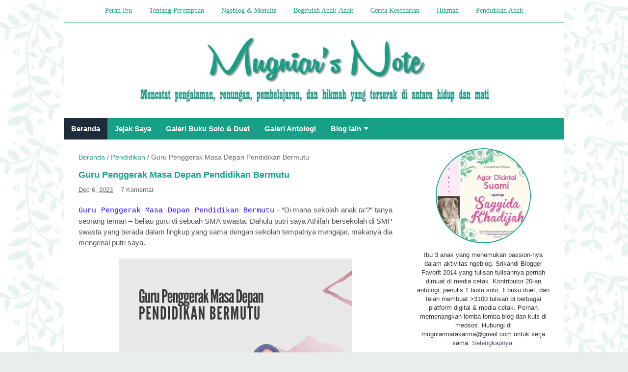

--- FILE ---
content_type: text/html; charset=UTF-8
request_url: https://www.mugniar.com/2023/12/guru-penggerak-masa-depan-pendidikan.html
body_size: 33425
content:
<!DOCTYPE html>
<html dir='ltr' xmlns='http://www.w3.org/1999/xhtml' xmlns:b='http://www.google.com/2005/gml/b' xmlns:data='http://www.google.com/2005/gml/data' xmlns:expr='http://www.google.com/2005/gml/expr'>
<script async='async' crossorigin='anonymous' src='https://pagead2.googlesyndication.com/pagead/js/adsbygoogle.js?client=ca-pub-1730136902146185'></script>
<head>
<link href='https://www.blogger.com/static/v1/widgets/4128112664-css_bundle_v2.css' rel='stylesheet' type='text/css'/>

  <!-- Google Tag Manager -->
<script>(function(w,d,s,l,i){w[l]=w[l]||[];w[l].push({'gtm.start':
new Date().getTime(),event:'gtm.js'});var f=d.getElementsByTagName(s)[0],
j=d.createElement(s),dl=l!='dataLayer'?'&l='+l:'';j.async=true;j.src=
'https://www.googletagmanager.com/gtm.js?id='+i+dl;f.parentNode.insertBefore(j,f);
})(window,document,'script','dataLayer','GTM-T72Q57P');</script>
<!-- End Google Tag Manager -->
  
  <!-- [ Twitter card meta tag ] -->
<meta content='Mugniar | Mamak Blogger Makassar' name='twitter:site'/>
<meta content='Guru Penggerak Masa Depan Pendidikan Bermutu' name='twitter:title'/>
<meta content='Guru Penggerak Masa Depan Pendidikan Bermutu - “Di mana sekolah anak ta’?” tanya seorang teman – beliau guru di sebuah SMA swasta. Dahulu putri saya  ' name='twitter:description'/>
<meta content='https://blogger.googleusercontent.com/img/b/R29vZ2xl/AVvXsEh0PIjnRTqVHzCB-GkmSbthfbz7BzdFOeJCFc09AFbUQDENe9y9DtNN3nuGk7ta7g1jtAHzk6MyAh72A86ma5nH0FeYhknUwDMjFXeSOzoSRSGHYV6LeqNW6rH2VEmhan0QuhT8Wdo02-pt_Y_pMpCzJRUD7jG2eNOpmat0_CoCFT5pJrO4sTxigF0PCm8/s16000/Guru%20Penggerak.jpg' name='twitter:image:src'/>
<meta content='summary_large_image' name='twitter:card'/>
<meta content='@Mugniar' name='twitter:creator'/>
<!--[if lt IE 9]> <script src="http://html5shiv.googlecode.com/svn/trunk/html5.js"> </script> <![endif]-->
<meta content='0rKrJ-jAOUNv7FKJinrWsZzSn98sQo8lF_KSZwaV8d0' name='google-site-verification'/>
<meta content='' name='alexaVerifyID'/>
<meta content='width=device-width,initial-scale=1,minimum-scale=1,maximum-scale=1' name='viewport'/>
<meta content='text/html;charset=UTF-8' http-equiv='Content-Type'/>
<meta content='IE=edge,chrome=1' http-equiv='X-UA-Compatible'/>
<meta content='text/html; charset=UTF-8' http-equiv='Content-Type'/>
<meta content='blogger' name='generator'/>
<link href='https://www.mugniar.com/favicon.ico' rel='icon' type='image/x-icon'/>
<link href='https://www.mugniar.com/2023/12/guru-penggerak-masa-depan-pendidikan.html' rel='canonical'/>
<link rel="alternate" type="application/atom+xml" title="Mugniar | Mamak Blogger Makassar - Atom" href="https://www.mugniar.com/feeds/posts/default" />
<link rel="alternate" type="application/rss+xml" title="Mugniar | Mamak Blogger Makassar - RSS" href="https://www.mugniar.com/feeds/posts/default?alt=rss" />
<link rel="service.post" type="application/atom+xml" title="Mugniar | Mamak Blogger Makassar - Atom" href="https://www.blogger.com/feeds/8842159002921197919/posts/default" />

<link rel="alternate" type="application/atom+xml" title="Mugniar | Mamak Blogger Makassar - Atom" href="https://www.mugniar.com/feeds/587538616086224822/comments/default" />
<!--Can't find substitution for tag [blog.ieCssRetrofitLinks]-->
<link href='https://blogger.googleusercontent.com/img/b/R29vZ2xl/AVvXsEh0PIjnRTqVHzCB-GkmSbthfbz7BzdFOeJCFc09AFbUQDENe9y9DtNN3nuGk7ta7g1jtAHzk6MyAh72A86ma5nH0FeYhknUwDMjFXeSOzoSRSGHYV6LeqNW6rH2VEmhan0QuhT8Wdo02-pt_Y_pMpCzJRUD7jG2eNOpmat0_CoCFT5pJrO4sTxigF0PCm8/s16000/Guru%20Penggerak.jpg' rel='image_src'/>
<meta content='Guru Penggerak Masa Depan Pendidikan Bermutu - “Di mana sekolah anak ta’?” tanya seorang teman – beliau guru di sebuah SMA swasta. Dahulu putri saya  ' name='description'/>
<meta content='https://www.mugniar.com/2023/12/guru-penggerak-masa-depan-pendidikan.html' property='og:url'/>
<meta content='Guru Penggerak Masa Depan Pendidikan Bermutu' property='og:title'/>
<meta content='Guru Penggerak Masa Depan Pendidikan Bermutu - “Di mana sekolah anak ta’?” tanya seorang teman – beliau guru di sebuah SMA swasta. Dahulu putri saya  ' property='og:description'/>
<meta content='https://blogger.googleusercontent.com/img/b/R29vZ2xl/AVvXsEh0PIjnRTqVHzCB-GkmSbthfbz7BzdFOeJCFc09AFbUQDENe9y9DtNN3nuGk7ta7g1jtAHzk6MyAh72A86ma5nH0FeYhknUwDMjFXeSOzoSRSGHYV6LeqNW6rH2VEmhan0QuhT8Wdo02-pt_Y_pMpCzJRUD7jG2eNOpmat0_CoCFT5pJrO4sTxigF0PCm8/w1200-h630-p-k-no-nu/Guru%20Penggerak.jpg' property='og:image'/>
<!-- Meta Tag -->
<meta content='Guru Penggerak Masa Depan Pendidikan Bermutu' name='keywords'/>
<!-- Title Tag -->
<title>Guru Penggerak Masa Depan Pendidikan Bermutu | Mugniar | Mamak Blogger Makassar</title>
<link href="//fonts.googleapis.com/css?family=Fjalla+One" rel="stylesheet" type="text/css">
<link href='//maxcdn.bootstrapcdn.com/font-awesome/4.2.0/css/font-awesome.min.css' rel='stylesheet'/>
<style id='page-skin-1' type='text/css'><!--
/*
/*
-----------------------------------
Blogger Template Style
Name:     Evo Magz Template
URL:      http://www.mas-sugeng.com
----------------------------------- */
/**
* Eric Meyer&#39;s Reset CSS v2.0 (http://meyerweb.com/eric/tools/css/reset/)
* http://cssreset.com
*/
html,body,div,span,applet,object,iframe,h1,h2,h3,h4,h5,h6,p,blockquote,pre,a,abbr,acronym,address,big,cite,code,del,dfn,em,img,ins,kbd,q,s,samp,small,strike,strong,sub,sup,tt,var,b,u,i,center,dl,dt,dd,ol,ul,li,fieldset,form,label,legend,table,caption,tbody,tfoot,thead,tr,th,td,article,aside,canvas,details,embed,figure,figcaption,footer,header,hgroup,menu,nav,output,ruby,section,summary,time,mark,audio,video{margin:0;padding:0;border:0;font-size:100%;font:inherit;vertical-align:baseline;}
/* HTML5 display-role reset for older browsers */
article,aside,details,figcaption,figure,footer,header,hgroup,menu,nav,section{display:block;}body{line-height:1;display:block;}*{margin:0;padding:0;}html{display:block;}ol,ul{list-style:none;}blockquote,q{quotes:none;}blockquote:before,blockquote:after,q:before,q:after{content:&#39;&#39;;content:none;}table{border-collapse:collapse;border-spacing:0;}
/* FRAMEWORK */
.navbar,.post-feeds,.feed-links{display:none;
}
.section,.widget{margin:0 0 0 0;padding:0 0 0 0;
}
strong,b{font-weight:bold;
}
cite,em,i{font-style:italic;
}
a:link{color:#16a085;text-decoration:none;outline:none;transition:all 0.25s;-moz-transition:all 0.25s;-webkit-transition:all 0.25s;
}
a:visited{color:#16a085;text-decoration:none;
}
a:hover{color:#4f5d73;text-decoration:none;
}
a img{border:none;border-width:0;outline:none;
}
sup,sub{vertical-align:baseline;position:relative;top:-.4em;font-size:86%;
}
sub{top:.4em;}small{font-size:86%;
}
kbd{font-size:80%;border:1px solid #999;padding:2px 5px;border-bottom-width:2px;border-radius:3px;
}
mark{background-color:#ffce00;color:black;
}
p,blockquote,pre,table,figure,hr,form,ol,ul,dl{margin:1.5em 0;
}
hr{height:1px;border:none;background-color:#666;
}
/* heading */
h1,h2,h3,h4,h5,h6{font-weight:bold;line-height:normal;margin:0 0 0.6em;
}
h1{font-size:200%
}
h2{font-size:130%
}
h3{font-size:160%
}
h4{font-size:140%
}
h5{font-size:120%
}
h6{font-size:100%
}
/* list */
ol,ul,dl{margin:.5em 0em .5em 3em
}
ol{list-style:decimal outside
}
ul{list-style:disc outside
}
li{margin:.5em 0
}
dt{font-weight:bold
}
dd{margin:0 0 .5em 2em
}
/* form */
input,button,select,textarea{font:inherit;font-size:100%;line-height:normal;vertical-align:baseline;
}
textarea{display:block;-webkit-box-sizing:border-box;-moz-box-sizing:border-box;box-sizing:border-box;
}
/* code blockquote */
pre,code{font-family:"Courier New",Courier,Monospace;color:inherit;
}
pre{white-space:pre;word-wrap:normal;overflow:auto;
}
blockquote{background:#f0f0f0;margin-left:2em;margin-right:2em;padding:1em 1em;font-style:italic;font-size:110%;
}
blockquote:before {
content: "\f10d";
font-family: FontAwesome;
font-style: normal;
font-weight: normal;
text-decoration: inherit;
padding-right:4px;
color:#666;
}
/* blockquote:after{
content: "\f10e";
font-family: FontAwesome;
font-style: normal;
font-weight: normal;
text-decoration: inherit;
padding-left:4px;
} */
/* table */
.post-body table[border=&quot;1&quot;] th, .post-body table[border=&quot;1&quot;] td, .post-body table[border=&quot;1&quot;] caption{border:1px solid;padding:.2em .5em;text-align:left;vertical-align:top;
}
.post-body table.tr-caption-container {border:1px solid #16a085;
}
.post-body th{font-weight:bold;
}
.post-body table[border=&quot;1&quot;] caption{border:none;font-style:italic;
}
.post-body table{
}
.post-body td, .post-body th{vertical-align:top;text-align:left;font-size:13px;padding:3px 5px;border:1px solid #16a085;
}
.post-body th{background:#f0f0f0;
}
.post-body table.tr-caption-container td {border:none;padding:8px;
}
.post-body table.tr-caption-container {max-width:100%;height:auto;}
.post-body table.tr-caption-container img, .post-body img {max-width:100%;height:auto;
}
.post-body td.tr-caption {color:#666;font-size:80%;padding:0px 8px 8px !important;
}
img {
max-width:100%;
height:auto;
border:0;
}
table {
max-width:100%;
}
body#layout #wrapper, body#layout .post-container, body#layout .sidebar-container {
padding:0 0 0 0;
}
body#layout #header-wrapper {
margin-top:60px;
}
body#layout .panel {
float:left;
width:79px;
}
.clear {
clear:both;
}
.clear:after {
visibility:hidden;
display:block;
font-size:0;
content:" ";
clear:both;
height:0;
}
body {
background:url("https://blogger.googleusercontent.com/img/b/R29vZ2xl/AVvXsEhDjSD1DpVkruIl8ojfyutDo3M3Ba9E1rJ572qqBnODCgMBuIEteBS5B8ZtCEHc4A28rWSyv7GwOjJNNcuAP03EBrPRGPgkBBQc9mxea1RpZtdnR6pV9YKJztDFdaEyiLcZevx77q5N-ftQ/s1600/bgbunda.jpg") repeat fixed #e9edec;
margin:0 0 0 0;
padding:0 0 0 0;
color:#333333;
font:14px Arial,sans-serif;
text-align:left;
}
/* WRAPPER */
#wrapper {
background:#fff;
max-width:1020px;
margin:0px auto;
overflow:hidden;
}
/* NAVIGATION MENU */
.menu {
font:12px Arial,sans-serif;
padding:0 0;
background:white;
margin:0 auto;
height:46px;
overflow:hidden;
border-bottom: 1px solid #16a085;
}
.nav-menu {
list-style-type:none;
margin:0 0 0 0;
padding:0 0 0 0;
text-align: center;
}
.nav-menu li {
display:inline-block;
line-height:38px;
margin:0 0 0 0;
padding:0 0 0 0;
font-family: tahoma;
}
.nav-menu li a {
background:white;
color:#16a085;
display:block;
padding:3px 16px;
font-size: 14px;
}
.nav-menu li a:hover {
text-decoration: none;
color: #888;
}
ul.nav-social {
height:38px;
margin: 6px 0px 0px 9px;
padding:0 0;
float:left;
}
ul.nav-social li {
display:inline-block;
list-style-type:none;
float:right;
margin:0 0;
padding:0 0;
border-right:none;
border-left:1px solid #16a085;
}
ul.nav-social li a {
display:inline-block;
line-height:38px;
height:38px;
padding:0 8px;
margin:0 0 0 0;
}
ul.nav-social li a i {
line-height:38px;
}
ul.nav-social li a:hover {
background:#3B5A9B;
}
/* HEADER WRAPPER */
#header-wrapper {
margin:0 auto;
overflow:hidden;
}
.header {
max-width:px;
margin: auto;
}
.header h1.title,.header p.title {
font:normal bold 24px Fjalla One, Arial, Helvetica, sans-serif;
margin:0 0 0 0;
}
.header .description {
color:#555555;
}
.header a {
color:#333333;
}
.header a:hover {
color:#999;
}
.header img {
display:block;
margin: auto;
width: 70%;
padding: 25px 0px 30px 0px;
}
.header-right {
float:right;
padding:0;
overflow:hidden;
margin:15px 0;
width:72.8%;
max-width:728px;
display:none;
}
.header-right img {
display:block;
}
/* NAVIGATION MENU 2 */
.toggleMenu {
display:none;
padding:0 10px;
height:44px;
line-height:41px;
color: #fff !important;
font-size: 25px;
}
#nav {
font: 12px/48px Arial,sans-serif;
background:#16a085;
height:44px;
line-height:44px;
text-align: left;
display: inline-block;
width: 100%;
}
.nav-menu2 {
background:#0d1721
list-style: none;
margin:0 0 0 0;
*zoom: 1;
float:left;
font-size: 15px;
font-weight: bold;
list-style: none outside none;
}
.nav-menu2:before,
.nav-menu2:after {
content: " ";
display: table;
}
.nav-menu2:after {
clear: both;
}
.nav-menu2 ul {
list-style: none;
margin:0 0 0 0;
width:12em;
}
.nav-menu2 a {
display:block;
padding:0 15px;
}
.nav-menu2 li {
position: relative;
margin:0 0;
}
.nav-menu2 > li {
float: left;
}
.nav-menu2 > li > a {
display: block;
height:44px;
line-height:44px;
color:white;
background:#16a085;
text-align: left;
font-family: Arial,sans-serif;
}
.nav-menu2 > li > a.active {
background:#1e2b38;
}
.nav-menu2 > li:hover > a {
background:#1e2b38;
}
.nav-menu2 li ul {
font-family: Arial,sans-serif;
background:#fff;
display:block;
position:absolute;
left:0;
z-index:10;
visibility:hidden;
opacity:0;
-webkit-transition:all .25s ease-out;
-moz-transition:all .25s ease-out;
-ms-transition:all .25s ease-out;
-o-transition:all .25s ease-out;
transition:all .25s ease-out;
box-shadow:0 0 2px rgba(0,0,0,0.2);
}
.nav-menu2 li li ul {
left:100%;
top:-1px;
}
.nav-menu2 > li.hover > ul {
visibility:visible;
opacity:10;
}
.nav-menu2 > li > ul:before {
width:0px;
height:0px;
position:absolute;
bottom:100%;
left:20px;
border-width:8px;
border-style:solid;
border-color:transparent transparent #fff transparent;
display:block;
}
.nav-menu2 li li.hover ul {
visibility:visible;
opacity:10;
}
.nav-menu2 li li a {
display: block;
color:white;
position: relative;
z-index:100;
line-height:42px;
background: #1e2b38;
text-align: left;
}
.nav-menu2 li li a:hover {
background:#363f47;
}
.nav-menu2 li li li a {
background: #1e2b38;
z-index:20;
color:white;
}
.nav-menu2 li .parent:after {
content: "\f0d7";
font-family: FontAwesome;
font-style: normal;
font-weight: normal;
text-decoration: inherit;
padding-left:6px;
}
#search-form {
float:right;
margin:0 0;
width:100%;
}
#search-form table {
width:100%;
margin:0 0 0 0;
}
#search-form td.search-box {
padding-right:30px;
}
#search-form input#search-box[type="text"] {
height:26px;
line-height:26px;
margin:5px 0 5px 30px;
padding:0 10px;
width:99%;
color:#808791;
border:none;
}
#search-form input#search-button[type="submit"] {
font-family: FontAwesome;
background:#0b997d;
color:#808791;
height:25px;
line-height:26px;
margin:10px 10px 5px -7px;
padding:0 4px;
border:none;
outline:none;
transition:all 0.25s;
-moz-transition:all 0.25s;
-webkit-transition:all 0.25s;
background: #fff;
}
#search-form input#search-button[type="submit"]:hover{
cursor:pointer;
}
#search-form input#search-box[type="text"]:focus {
background:#fff;
outline:none;
}
/* CONTENT WRAPPER */
#content-wrapper {
}
.largebanner {
background:#fff;
border-right:1px solid #16a085;
border-bottom:1px solid #16a085;
border-left:1px solid #16a085;
}
.largebanner .widget {
padding:15px 14px;
overflow:hidden;
}
.largebanner img, .largebanner iframe{
display:block;
max-width:100%;
border:none;
overflow:hidden;
}
/* POST WRAPPER */
#post-wrapper {
background:transparent;
float:left;
width:70%;
max-width:700px;
margin:0 0 10px;
}
.post-container {
padding:15px 15px 0px 30px;
}
.breadcrumbs {
font: 14px Arial,sans-serif;
color:#666;
padding:10px 0px 10px 0px;
margin:0 0 8px;
background:none;
}
.breadcrumbs a {
color:#16a085;
}
.breadcrumbs a:hover {
text-decoration: underline;
}
.post {
background:#fff;
border:0px solid #16a085;
margin:0 0 8px;
padding-right:15px;
color: rgb(80, 80, 80);
padding-bottom: 15px;
}
.post-body {
line-height:1.6em;
}
h2.post-title, h1.post-title {
font-family: Arial;
font-size: 18px;
}
h2.post-title a, h1.post-title a, h2.post-title, h1.post-title {
color:#16a085;
}
h2.post-title a:hover, h1.post-title a:hover {
color:#4f5d73;
}
.img-thumbnail {
background:#fbfbfb url(https://blogger.googleusercontent.com/img/b/R29vZ2xl/AVvXsEippWfMrNkhYNwtPz_T7nn6UM5Dl2c-MsBFoEfkp7IWWO2E1slQ6UbPA_6D7XGyUqRjendPjwJgnD7UAhKJPPYvkwUkv0LZVTAfgdjSRedS4iLD2OGKHSYqILFYJhUmJXLGpzobX7v-FiEg/w200-c-h140/no-image.png) no-repeat center center;
position:relative;
float:left;
width:220px;
height:170px;
margin:0px 20px 0px 0px;
border-style: solid;
border-width: 1px;
border-color: #d5d5d5;
box-shadow: 2px 2px rgba(0, 0, 0, 0.055);
padding: 4px;
}
.img-thumbnail img {
width:220px;
height:170px;
}
span.rollover {
-o-transition:all 1s;
-moz-transition:all 1s;
-webkit-transition:all 1s;
background:#fff;
cursor: pointer;
position: absolute;
top:0;
right:0;
bottom:0;
left:0;
z-index: 1;
opacity: 0;
}
span.rollover:before {
content:"";
position: absolute;
}
span.rollover:hover {
opacity: .2;
-o-transition:all 1s;
-moz-transition:all 1s;
-webkit-transition:all 1s;
}
.post-info {
background:transparent;
margin:0 0 12px;
color:#666;
font-size:13px;
}
.post-info a {
display:inline-block;
color:#666;
}
.post-info a:hover  {
text-decoration: underline;
}
.author-info, .time-info, .comment-info, .label-info, .review-info {
margin-right:12px;
display:inline;
}
a.readmore {
display: none;
color:#666666;
font-size:13px;
padding-top: 10px;
}
a.readmore:hover  {
color:#666666;
text-decoration: underline;
}
span.blog-admin, span.pid-130050303 {display: none;}
/* Page Navigation */
#blog-pager {
margin: -5px 0 10px;
clear:both !important;
padding:0 0;
font-size:12px;
font-weight:normal;
}
a.home-link, #blog-pager-newer-link a, #blog-pager-older-link a {
background-color:#ffffff;
border: 1px solid #ddd;
padding:0px 12px;
line-height:28px;
color:#333;
}
#blog-pager-newer-link a {
float:left;
display:block;
}
#blog-pager-older-link a {
float:right;
display:block;
}
a.home-link {
display:inline-block;
}
#blog-pager-older-link a:hover, #blog-pager-newer-link a:hover, a.home-link:hover {
border: 1px solid #aaa;
}
/* acak */
#BlogArchive1_ArchiveMenu {padding: 11px 11px 11px 6px;
width: 100%;}
/* Page Navigation */
.pagenavi {
clear:both;
margin:-5px 0 10px;
text-align:center;
font-size:11px;
font-weight:bold;
}
.pagenavi span,.pagenavi a {
padding:6px 10px;
margin-right:3px;
display:inline-block;
color:#333;
background-color:#ffffff;
border: 1px solid #ddd;
}
.pagenavi .current, .pagenavi .pages, .pagenavi a:hover {
border: 1px solid #aaa;
}
.pagenavi .pages {
display:none;
}
/* SIDEBAR WRAPPER */
#sidebar-wrapper {
background:transparent;
float:right;
width:30%;
max-width:300px;
margin:0 auto;
}
.sidebar-container {
padding:15px 30px 0px 0px;
}
.sidebar-container a {
color:#4f5d73;
}
.sidebar-container a:hover  {
color:#16a085;
}
.sidebar h2, .panel h2 {
font:bold 16px Arial,sans-serif;
color:#16a085;
margin:0 0 10px 0;
padding:10px 0px 10px 0px;
position:relative;
background: none;
text-shadow: 0px 1px 1px #fff;
}
.sidebar .widget {
margin:0 0 9px;
clear:both;
background: #fff;
}
.sidebar ul, .sidebar ol {
list-style-type:none;
margin:0 0 0 0;
padding:0 0 0 0;
}
.sidebar li {
margin:5px 0;
padding:0 0 0 0;
}
/* Recent Post */
.recent-post-title, .recent-post-title-blog {
margin:0 0 9px;
padding:0;
position:relative;
background:url("https://lh3.googleusercontent.com/blogger_img_proxy/AEn0k_upoau7SyccWLdqL5yUIlRf6Y7I70I_KsVe4E06iMEFxu2WmTcmWZK0spb-1M-J_cqQJZrb3iEsBKsmzeWOets3DFXfFQPsXco2CWBp7T8ZsTa5xI1HkN1CEfTg4c9GF2kuabT_2wwYCNKY-LD7=s0-d") no-repeat scroll 100% 0px rgb(35, 174, 209);
}
.recent-post-title h2, .recent-post-title-blog h2 {
font:normal bold 14px Arial, sans-serif;
height:26x;
line-height:26px;
padding: 3px 10px;
margin: 9px 0 9px 9px;
display:inline-block;
transition:all 0.25s;-moz-transition:all 0.25s;-webkit-transition:all 0.25s;
z-index: 9;
float: right;
}
.recent-post-title h2 {
background:#16a085;
}
.recent-post-title-blog h2 {
background:#222;
}
.recent-post-title h2:hover, .recent-post-title-blog h2:hover {
text-decoration: underline;
color:#fff;
}
.recent-post-title h2 a, .recent-post-title-blog h2 a  {
color:#fff;
}
.recent-post-title h2 a:after, .recent-post-title-blog h2 a:after {
font-style: normal;
font-weight: normal;
text-decoration: inherit;
padding-left:6px;
}
.recent-post-one-thumb {
float:left;
width:50%;
margin:0 0;
}
.recent-post-one-thumb .widget {
padding:3px 9px 15px;
}
.recent-post-one-thumb .widget-content {
background:#ffffff;
border:1px solid #16a085;
padding: 9px;
padding-top: 0px;
}
.recent-post-one-thumb ul {
list-style-type:none;
margin:0 0 0 0;
padding:0 0 0 0;
}
/* Recent Post */
ul.rp_thumbs {
margin:0 0 0 0;
}
ul.rp_thumbs li {
font-size:12px;
min-height:68px;
margin:0 0 8px;
padding:0 0 8px;
border-bottom:1px dotted #16a085;
}
ul.rp_thumbs .rp_thumb {
position:relative;
background:#fbfbfb;
margin:3px 0 10px 0;
width:100%;
height:0;
padding-bottom:46%;
overflow:hidden;
}
ul.rp_thumbs .rp_thumb img {
height:auto;
width:100%;
}
ul.rp_thumbs2 {
font-size:13px;
}
ul.rp_thumbs2 li {
padding:0 0;
min-height:66px;
font-size:11px;
margin: 0 0 8px;
padding: 0 0 8px;
border-bottom:1px dotted #16a085;
}
ul.rp_thumbs2 .rp_thumb2 {
background:#fbfbfb;
float:left;
margin:3px 8px 0 0;
height:60px;
width:60px;
border-style: solid;
border-width: 1px;
border-color: #d5d5d5;
box-shadow: 2px 2px rgba(0, 0, 0, 0.055);
}
ul.rp_thumbs2 li:last-child {
border-bottom:none;
padding-bottom:0px;
margin-bottom:0px;
}
ul.rp_thumbs2 .rp_thumb2 img {
height:60px;
width:60px;
}
span.rp_title {
font-family: arial;
display:block;
margin:0 0 5px;
line-height:1.4em;
font-size: 15px;
font-weight: bold;
}
span.rp_title2 {
font-size:14px;
}
span.rp_summary {
display:block;
margin:6px 0 0;
color:#666;
}
span.rp_meta {
background:transparent;
display:block;
font-size:11px;
color:#666;
}
span.rp_meta a {
color:#666 !important;
display:inline-block;
}
span.rp_meta_date, span.rp_meta_comment, span.rp_meta_more  {
display:inline-block;
margin-right:8px;
}
span.rp_meta_date:before {
content: "\f017";
font-family: FontAwesome;
font-style: normal;
font-weight: normal;
text-decoration: inherit;
padding-right:4px;
}
span.rp_meta_comment:before  {
content: "\f0e6";
font-family: FontAwesome;
font-style: normal;
font-weight: normal;
text-decoration: inherit;
padding-right:4px;
}
span.rp_meta_more:before {
text-decoration: inherit;
padding-right:4px;
}
ul.rp_thumbs2 li a, ul.rp_thumbs li a {
color:#16a085;
}
ul.rp_thumbs2 li a:hover {
color:#4f5d73;
}
ul.rp_thumbs li a:hover {
color:#4f5d73;
}
/* BOTTOMBAR */
#bottombar {
overflow:hidden;
margin:0 auto;
padding:15px;
color:#fff;
font-size: 13px;
margin-top: 40px;
}
#bottombar .left {
float:left;
width:34%;
}
#bottombar .center {
float:left;
width:34%;
}
#bottombar .right {
float:right;
width:32%;
}
#bottombar .left .widget, #bottombar .center .widget {
margin:0 15px 15px 0;
clear:both;
}
#bottombar .right .widget {
margin:0 0 15px 0;
clear:both;
}
#bottombar h2 {
font:normal bold 13px Arial, sans-serif;
margin:0 0 10px 0;
padding:6px 0;
border-bottom:2px solid #555;
text-transform:uppercase;
position:relative;
color:#eee;
}
#bottombar h2:after {
content:" ";
width:90px;
height:0px;
position:absolute;
left:0;
}
#bottombar ul, #bottombar ol {
list-style-type:none;
margin:0 0 0 0;
padding:0 0 0 0;
}
#bottombar li {
margin:5px 0;
padding:0 0 0 0;
}
#bottombar ul li:before {
color:#eee !important;
}
#bottombar a {
color:#ddd;
}
/* FOOTER */
#footer-wrapper {
background:#1e2b38;
margin:0 auto;
padding:6px 5px;
overflow:hidden;
color:#fff;
font-size:13px;
}
.footer-left {
float:left;
margin:10px;
}
.footer-right {
float:right;
margin:3px 10px 0px 0px;
}
#footer-wrapper a {
color:#fff;
}
#footer-wrapper a:hover {
color:#999;
text-decoration: underline;
}
/* CUSTOM WIDGET */
.widget ul {
line-height:1.4em;
}
/* Tab Menu */
.set, .panel {
margin: 0 0;
background: #fff;
}
.tabs .panel {
padding:0 0;
}
.tabs-menu {
border-bottom:3px solid #16a085;
padding: 0 0;
margin:0 0;
}
.tabs-menu li {
font:normal bold 12px Arial, sans-serif;
display: inline-block;
*display: inline;
zoom: 1;
margin: 0px;
padding:10px;
background:#e6e6e6;
border:1px solid #16a085;
border-bottom:none !important;
color:#333;
cursor:pointer;
position:relative;
}
.tabs-menu .active-tab {
background:#16a085;
border:1px solid #16a085;
border-bottom:none !important;
color:#fff;
}
.tabs-content {
padding:10px 0;
}
.tabs-content .widget li {
float:none !important;
margin:0px 0;
}
.tabs-content .widget ul {
overflow:visible;
}
/* label */
.label-size-1,.label-size-2,.label-size-3,.label-size-4,.label-size-5 {
font-size:100%;
filter:alpha(100);
opacity:10
}
.cloud-label-widget-content{
text-align:left
}
.label-size {
background:#16a085;
display:block;
float:left;
margin:0 3px 3px 0;
color:#fff;
font-size:11px;
padding: 3px;
}
.label-size a,.label-size span{
display:inline-block;
color:#fff !important;
padding:6px 8px;
font-weight:bold;
}
.label-size:hover {
background:-moz-linear-gradient(center bottom , #1b70b1 1%, #16a085);
background:-webkit-gradient(linear,50% 100%,50% 0,color-stop(1%,#1b70b1),color-stop(100%,#16a085));
}
.label-count {
white-space:nowrap;
padding-right:3px;
margin-left:-3px;
background:#333;
color:#fff !important;
}
.label-size {
line-height:1.2
}
/* ==== Related Post Widget Start ==== */
.related-post {
margin:6px 0 0;
border-top:1px solid #f0f0f0;
padding:6px 0 0;
}
.related-post h4 {
font-size:14px;
margin:0 0 .5em;
}
.related-post-style-2 {
margin:0 0 0 0 !important;
padding:0 0 0 0 !important;
list-style:none;
}
.related-post-style-2 li {
margin:0 0 0 0;
padding:0 0 0 0;
}
.related-post-style-2 li {
padding:5px 0 !important;
border-top:1px solid #eee;
overflow:hidden;
}
.related-post-style-2 li:first-child {border-top:none}
.related-post-style-2 .related-post-item-thumbnail {
width:60px;
height:60px;
max-width:none;
max-height:none;
background-color:transparent;
border:none;
padding:0;
float:left;
margin:2px 8px 0 0;
}
.related-post-style-2 .related-post-item-title {
font:normal normal bold 15px Arial,sans-serif;
}
.related-post-style-2 .related-post-item-summary {
display:block;
overflow:hidden;
}
.related-post-style-2 .related-post-item-more {}
/*Popular Posts*/
.popular-posts ul{padding-left:0px;}
.popular-posts ul li {
list-style-type: none;
margin: 0px 5px 0px;
padding: 10px 5px 10px 10px !important;
border-bottom: 1px #cccccc dotted;
background: url("https://blogger.googleusercontent.com/img/b/R29vZ2xl/AVvXsEgQ8kc6GMQN6BdwYtNfAqN3ALH5vlC_TdSJAfF8LW3QHrHoyVfm3dgiRpJT5lj6FIuiFXmwZp4FZEW74C70jpMwKQ-KBPWPY7HPLUcjINRgEK9lL3I8emEXa-GxU4J3xC4LHHXr-ricdCpE/s1600/wl-richoku.png") no-repeat scroll left 16px transparent;
}
.popular-posts ul li:hover {
background: none;
background: url("https://blogger.googleusercontent.com/img/b/R29vZ2xl/AVvXsEgQ8kc6GMQN6BdwYtNfAqN3ALH5vlC_TdSJAfF8LW3QHrHoyVfm3dgiRpJT5lj6FIuiFXmwZp4FZEW74C70jpMwKQ-KBPWPY7HPLUcjINRgEK9lL3I8emEXa-GxU4J3xC4LHHXr-ricdCpE/s1600/wl-richoku.png") no-repeat scroll left 16px transparent;
.popular-posts ul li:hover;
}
.popular-posts ul li a:hover {
text-decoration:none;
}
/* error and search */
.status-msg-wrap {
font-size:120%;
font-weight:bold;
width:100%;
margin:0px auto;
}
.status-msg-body {
padding:20px 2%;
width:96%;
}
.status-msg-border {
border:1px solid #16a085;
opacity:10;
width:auto;
}
.status-msg-bg {
background-color:#fff;
}
.status-msg-hidden {
padding:20px 2%;
}
.tabs-content .widget ul li:before, .sidebar ul li:before, #bottombar ul li:before {
font-style: normal;
font-weight: normal;
text-decoration: inherit;
padding-right:4px;
color:#666;
}
#ArchiveList ul li:before {
content:"" !important;
padding-right:0px !important;
}
.rich-snippet {
padding:10px;
margin:15px 0 0;
border:3px solid #eee;
font-size:12px;
}
/* Acak */
.largebanner, .recent-post-title h2 {
display: none;}
/* Back to top */
#easy-top{background:#16a085;text-align:center;position:fixed;bottom:15px;right:15px;cursor:pointer;width:38px;height:38px;line-height:38px;border-radius:4px;padding:4px;display:none;-webkit-transform:translateZ(0);box-sizing:initial;transition:all .3s ease-out}#easy-top:hover{background:#1e2b38}#easy-top:before,#easy-top:after{-webkit-backface-visibility:hidden;box-sizing:initial;}#easy-top:before{content:'';height:8px;width:8px;display:block;border:3px solid #fff;border-left-width:0;border-bottom-width:0;transform:rotate(-45deg);-webkit-transform:rotate(-45deg);-moz-transform:rotate(-45deg);-o-transform:rotate(-45deg);-ms-transform:rotate(-45deg);position:absolute;top:15px;left:18px}#easy-top:after{content:'';height:16px;width:3px;display:block;background:#fff;position:absolute;top:17px;left:22px}#easy-top:hover:after{border-color:transparent transparent rgba(0,0,0,.9)transparent}
#social_tentang{text-align:center;display:block;clear:both;} #social_tentang ul {display:block;margin:0 auto;padding:0;list-style:none;} #social_tentang li{text-align: center;height: 33px;width: 36px;transition: all 0.6s ease-out 0s;display: inline-block;margin: 0px 2px;border: 1px solid #16a085;} #social_tentang li:hover{color:#eee;cursor:pointer;} #social_tentang li a{color: #16a085;transition: all 0.3s ease-out 0s;font-size: 1.7em;line-height: 36px;display: inline-block;} #social_tentang li:hover a, #social_tentang li a:hover{color:#16a085;} #social_tentang li a span{display:none;} #social_tentang li.facebook,#social_tentang li.twitter,#social_tentang li.googleplus,#social_tentang li.ig{text-align:center;background:none;cursor:pointer;border-radius:50%;} #social_tentang li a.facebook:hover,#social_tentang li a.twitter:hover,#social_tentang li a.googleplus:hover,#social_tentang li a.rss:hover {color:#fff;} #social_tentang li.facebook:hover,#social_tentang li.twitter:hover,#social_tentang li.googleplus:hover,#social_tentang li.ig:hover{background: #1e2b38;border: 1px solid #1e2b38;} #social_tentang li a:hover {color:#fff}
#social_networks{text-align:center;display:block;clear:both;} #social_networks ul {display:block;margin:0 auto;padding:0;list-style:none;} #social_networks li{text-align: center;height: 30px;width: 33px;transition: all 0.6s ease-out 0s;display: inline-block;margin: 0px 2px;} #social_networks li:hover{color:#eee;cursor:pointer;} #social_networks li a{color: #1e2b38;transition: all 0.3s ease-out 0s;font-size: 1.4em;line-height: 30px;display: inline-block;} #social_networks li:hover a, #social_networks li a:hover{color:#16a085;} #social_networks li a span{display:none;} #social_networks li.facebook,#social_networks li.twitter, #social_networks li.instagram,#social_networks li.googleplus,#social_networks li.rss {text-align:center;background:#16a085;cursor:pointer;border-radius:3px;} #social_networks li a.facebook:hover,#social_networks li a.twitter:hover,#social_networks li a.googleplus:hover,#social_networks li a.rss:hover{color:#fff;} #social_networks li.facebook:hover,#social_networks li.twitter:hover,#social_networks li.googleplus:hover,#social_networks li.rss:hover, #social_networks li.instagram:hover{background:#fff;}
/* MEDIA QUERY */
@media only screen and (max-width:1066px){
#wrapper {
margin:0 auto;
}
.footer-left, .footer-right {
float:none;
text-align:center;
}
}
@media only screen and (max-width:768px){
#wrapper {
padding:0 12px;
}
#post-wrapper, #sidebar-wrapper, .nav {
float:none;
width:100%;
max-width:100%
}
.active {
display: block;
}
#search-form {
width:100%;
margin:0 0 0 0 !important;
}
.nav li ul:before {
display:none;
}
.nav > li {
float: none;
overflow:hidden;
}
.nav ul {
display: block;
width: 100%;
float:none;
}
.nav-menu2 li ul {
background:#eee;
border:none;
box-shadow:none;
}
.nav-menu2 li li ul {
background:#f5f5f5;
}
.nav-menu2 > li > a {
background:#16a085;
text-shadow: none;
}
.nav-menu2 li li a:hover {
background:;
}
.nav > li.hover > ul , .nav li li.hover ul {
position: static;
}
#search-form {
width:100%;
background:#1e2b38;
}
#search-form td.search-box {
padding:0 10px !important;
}
#search-form td.search-button {
padding:0 10px;
width:1%;
}
#search-form input#search-box[type="text"] {
margin:0 0 0 0;
}
#search-form input#search-button[type="submit"] {
margin:0 0 0 0;
}
.post-body img {
max-width:90%;
}
.img-thumbnail {
margin:0 9px 0 0;
}
.recent-post-one-thumb .widget {
padding:0 0 9px 0;
}
#recent-post-one-thumb-1 .widget, #recent-post-one-thumb-3 .widget, #recent-post-one-thumb-5 .widget {
padding:0 5px 9px 0;
}
#recent-post-one-thumb-2 .widget, #recent-post-one-thumb-4 .widget, #recent-post-one-thumb-6 .widget {
padding:0 0 9px 5px;
}
.sidebar-container, .post-container {
padding:15px 0 0px;
}
.footer-left, .footer-right {
float:none;
text-align:center;
}
#nav {height:47px}
.nav-menu2 > li > a.active, #nav {border-radius:0px}
.nav-menu2 > li > a.active (background: #16a085;)
}
@media only screen and (max-width:640px){
#wrapper {
padding:0 10px;
}
#post-wrapper, #sidebar-wrapper, #bottombar .left, #bottombar .center, #bottombar .right {
float:none;
width:100%;
max-width:100%
}
.header, .header-right {
margin:10px 0;
}
.sidebar-container, .post-container{
padding:10px 0 0px;
}
.largebanner .widget, #bottombar {
padding:10px;
}
.post, .breadcrumbs {
margin:0 0 10px;
padding:10px;
}
.pagenavi {
margin: 6px 0 10px;
}
.recent-post-one-thumb .widget-content {
padding:10px;
}
#bottombar .left .widget, #bottombar .center .widget, #bottombar .right .widget{
margin:0 0 10px 0;
}
.footer-left, .footer-right {
float:none;
text-align:center;
}
.nav-menu2 > li > a {
text-shadow: none;
}
}
@media only screen and (max-width:480px){
#wrapper {
padding:0 8px;
}
.header, .header-right, .recent-post-one-thumb {
float:none;
width:100%;
max-width:100%
}
.header img {
max-width:160px;
}
.largebanner .widget, #bottombar {
padding:8px;
}
.post, .breadcrumbs {
margin:0 0 8px;
padding:8px;
}
.recent-post-one-thumb .widget-content {
padding:8px;
}
h2.post-title, h1.post-title {
font-size:16px;
}
.img-thumbnail, .img-thumbnail img {
width:120px;
height:90px;
}
.img-thumbnail {
margin:0 8px 0 0;
}
#recent-post-one-thumb-1 .widget, #recent-post-one-thumb-3 .widget,	#recent-post-one-thumb-2 .widget, #recent-post-one-thumb-4 .widget, #recent-post-one-thumb-5 .widget, #recent-post-one-thumb-6 .widget {
padding:0 0 8px 0;
}
.comments .comment-block, .comments .comments-content .inline-thread {
padding:10px !important;
}
.comment .comment-thread.inline-thread .comment {
margin: 0 0 0 0 !important;
}
.footer-left, .footer-right {
float:none;
text-align:center;
}
.nav-menu2 > li > a {
text-shadow: none;
}
}
@media screen and (max-width:320px){
#wrapper {
padding:0 6px;
}
.post, .breadcrumbs {
padding:6px;
}
.recent-post-one-thumb .widget-content {
padding:6px;
}
.img-thumbnail, .img-thumbnail img {
width:100px;
height:80px;
}
.nav-menu2 > li > a {
text-shadow: none;
}
}
.quickedit{
display:none;
}

--></style>
<link href='https://blogger.googleusercontent.com/img/b/R29vZ2xl/AVvXsEhPc_2cUHOywSTeRxSwPWsEaFC1U6ePsg7MLA3qr49XyWmGMTBB3w2NIF6lBVKxbR2-x2fxCFHkyJtqqjucb_OJdnfIk3KrRCNxJaQunaChbABQSLZh3D7S-S_93rHVZw13AZ8wcUhyphenhypheniTuZ/s1600/iconblogbunda-2.png' rel='icon' type='image/x-icon'/>
<style type='text/css'>
/* COMMENT */

.comment-form {
	overflow:hidden;
}
.comments h3 {
	color:rgb(80, 80, 80);
    font: bold 14px Arial,sans-serif;
    padding: 10px 0px 10px 0px;
    line-height: normal;
    font-weight: bold;
    margin: 0px 0px 9px;
}
h4#comment-post-message {
	display:none;
	margin:0 0 0 0;
}
.comments{
	clear:both;
	margin-top:10px;
	margin-bottom:0
}
.comments .comments-content{
	font-size:13px;
	margin-bottom:8px
}
.comments .comments-content .comment-thread ol{
	text-align:left;
	margin:13px 0;
	padding:0
}

.comments .avatar-image-container {
	background:#fff;
	border:1px solid #16a085;
	overflow:hidden;
	padding:6px;
}
.comments .comment-block{
	position:relative;
	background:#fff;
	padding:15px;
	margin-left:60px;
	border:1px solid #16a085;
}
.comments .comments-content .comment-replies{
	margin:8px 0;
	margin-left:60px
}
.comments .comments-content .comment-thread:empty{
	display:none
}
.comments .comment-replybox-single {
	background:#fff;
	padding:0;
	margin:8px 0;
	margin-left:60px
}
.comments .comment-replybox-thread {
	background:#fff;
	margin:8px 0 0 0;
	padding:0;
}


.comments .comments-content .comment{
	margin-bottom:6px;
	padding:0
}
.comments .comments-content .comment:first-child {
	padding:0;
	margin:0
}
.comments .comments-content .comment:last-child {
	padding:0;
	margin:0
}
.comments .comment-thread.inline-thread .comment, .comments .comment-thread.inline-thread .comment:last-child {
	margin:0px 0px 5px 30%
}
.comment .comment-thread.inline-thread .comment:nth-child(6) {
	margin:0px 0px 5px 25%;
}
.comment .comment-thread.inline-thread .comment:nth-child(5) {
	margin:0px 0px 5px 20%;
}
.comment .comment-thread.inline-thread .comment:nth-child(4) {
	margin:0px 0px 5px 15%;
}
.comment .comment-thread.inline-thread .comment:nth-child(3) {
	margin:0px 0px 5px 10%;
}
.comment .comment-thread.inline-thread .comment:nth-child(2) {
	margin:0px 0px 5px 5%;
}
.comment .comment-thread.inline-thread .comment:nth-child(1) {
	margin:0px 0px 5px 0;
}

.comments .comments-content .comment-thread{
	margin:0;
	padding:0
}
.comments .comments-content .inline-thread{
	background:#fff;
	border:1px solid #16a085;
	padding:15px;
	margin:0
}
.comments .comments-content .icon.blog-author {
	display:inline;
}
.comments .comments-content .icon.blog-author:after {
	content:"Admin";
	background:#E73037;
	color:#fff;
	font-size:11px;
	padding:2px 5px;
	border-radius:3px;
}
.comment-header {
	font-size:13px;
}
.comments .comments-content .datetime {
	margin-left: 6px;
}
.comments .comments-content .datetime a {
	color:#888;
}

.comments .comment .comment-actions a {
	display:inline-block;
	color:#333;
	font-weight:bold;
	font-size:10px;
	line-height:15px;
	margin:0px 8px 0 0;
	border-radius: 2px;
	padding: 0px 10px;
	line-height: 20px;
	border: 1px solid rgba(0, 0, 0, 0.1);
}
.comments .continue a {
	color:#333;
	display:inline-block;
	font-size:10px;
}
.comments .comment .comment-actions a:hover, .comments .continue a:hover{
	text-decoration:underline;
}
.pesan-komentar p {
	background:#16a085;
	position:relative;
	color:#fff;
	padding:10px 15px;
	margin:8px;
	font: bold 13px Arial,sans-serif;
}
.pesan-komentar p {
	line-height:normal;
	margin:0 0;
}
.pesan-komentar p:before {
	content:"";
	width:0px;
	height:0px;
	position:absolute;
	top:100%;
	left:30px;
	border-width:10px;
	border-style:solid;
	border-color:#16a085 transparent transparent transparent;
	display:block;
}

</style>
<script src="//ajax.googleapis.com/ajax/libs/jquery/1/jquery.min.js"></script>
<script src='https://ajax.googleapis.com/ajax/libs/jquery/1.10.2/jquery.min.js'></script>
<script type='text/javascript'>
$(function() {
$(".set-1").mtabs();                                
});
</script>
<script>
  (function(i,s,o,g,r,a,m){i['GoogleAnalyticsObject']=r;i[r]=i[r]||function(){
  (i[r].q=i[r].q||[]).push(arguments)},i[r].l=1*new Date();a=s.createElement(o),
  m=s.getElementsByTagName(o)[0];a.async=1;a.src=g;m.parentNode.insertBefore(a,m)
  })(window,document,'script','//www.google-analytics.com/analytics.js','ga');

  ga('create', 'UA-23249004-1', 'auto');
  ga('send', 'pageview');

</script>
<script type='text/javascript'>
snippet_count = 230;

//<![CDATA[
function removeHtmlTag(strx,chop){
if(strx.indexOf("<")!=-1)
{
var snippet = strx.split("<");
for(var i=0;i<snippet.length;i++){
if(snippet[i].indexOf(">")!=-1){
snippet[i] = snippet[i].substring(snippet[i].indexOf(">")+1,snippet[i].length);
}
}
strx = snippet.join("");
}
chop = (chop < strx.length-1) ? chop : strx.length-2;
while(strx.charAt(chop-1)!=' ' && strx.indexOf(' ',chop)!=-1) chop++;
strx = strx.substring(0,chop-1);
return strx+'...';
}
function createSnippet(pID){
var div = document.getElementById(pID);
var summ = snippet_count;
var summary = '<div class="snippets">' + removeHtmlTag(div.innerHTML,summ) + '</div>';
div.innerHTML = summary;
}

//]]>
</script>
<link href='https://www.blogger.com/dyn-css/authorization.css?targetBlogID=8842159002921197919&amp;zx=f87cc668-1df8-4781-b168-7a9834b46b0b' media='none' onload='if(media!=&#39;all&#39;)media=&#39;all&#39;' rel='stylesheet'/><noscript><link href='https://www.blogger.com/dyn-css/authorization.css?targetBlogID=8842159002921197919&amp;zx=f87cc668-1df8-4781-b168-7a9834b46b0b' rel='stylesheet'/></noscript>
<meta name='google-adsense-platform-account' content='ca-host-pub-1556223355139109'/>
<meta name='google-adsense-platform-domain' content='blogspot.com'/>

<!-- data-ad-client=ca-pub-1730136902146185 -->

</head>
<script type='text/javascript'>var pro_token="IZCFYKmqAHxZqdimwkVDHA==",path="https://widget.profeedr.com";!function(e){var t=e.createElement("script");t.src=path+"/Embed/btn_widget.js",t.async=!0;var a=e.getElementsByTagName("script")[0];a.parentNode.insertBefore(t,a)}(document);</script>
<body class='loading'>

<!-- Google Tag Manager (noscript) -->
<noscript><iframe src="https://www.googletagmanager.com/ns.html?id=GTM-T72Q57P"
height="0" width="0" style="display:none;visibility:hidden"></iframe></noscript>
<!-- End Google Tag Manager (noscript) -->
  <!-- navbar menu start -->
<div class='navbar section' id='navbar'><div class='widget Navbar' data-version='1' id='Navbar1'><script type="text/javascript">
    function setAttributeOnload(object, attribute, val) {
      if(window.addEventListener) {
        window.addEventListener('load',
          function(){ object[attribute] = val; }, false);
      } else {
        window.attachEvent('onload', function(){ object[attribute] = val; });
      }
    }
  </script>
<div id="navbar-iframe-container"></div>
<script type="text/javascript" src="https://apis.google.com/js/platform.js"></script>
<script type="text/javascript">
      gapi.load("gapi.iframes:gapi.iframes.style.bubble", function() {
        if (gapi.iframes && gapi.iframes.getContext) {
          gapi.iframes.getContext().openChild({
              url: 'https://www.blogger.com/navbar/8842159002921197919?po\x3d587538616086224822\x26origin\x3dhttps://www.mugniar.com',
              where: document.getElementById("navbar-iframe-container"),
              id: "navbar-iframe"
          });
        }
      });
    </script><script type="text/javascript">
(function() {
var script = document.createElement('script');
script.type = 'text/javascript';
script.src = '//pagead2.googlesyndication.com/pagead/js/google_top_exp.js';
var head = document.getElementsByTagName('head')[0];
if (head) {
head.appendChild(script);
}})();
</script>
</div></div>
<!-- navbar menu end -->
<!-- wrapper start -->
<div id='wrapper'>
<div id='nav-wrap'>
<nav class='menu'>
<!-- primary navigation menu start -->
<ul class='nav-menu'>
<li><a href='http://www.mugniar.com/search/label/Memaknai%20peran%20IBU'>Peran Ibu</a></li>
<li><a href='http://www.mugniar.com/search/label/Perempuan'>Tentang Perempuan</a></li>
<li><a href='http://www.mugniar.com/search/label/Blogilis'>Ngeblog & Menulis</a></li>
<li><a href='http://www.mugniar.com/search/label/Namanya%20Juga%20Anak-Anak'>Begitulah Anak-Anak</a></li>
<li><a href='http://www.mugniar.com/search/label/Catatan%20Harian'>Cerita Keseharian</a></li>
<li><a href='http://www.mugniar.com/search/label/Pelita'>Hikmah</a></li>
<li><a href='http://www.mugniar.com/2016/03/pentingnya-orang-tua-dan-pendidikan-tinggi-berkolaborasi-dalam-membentuk-karakter-positif-anak.html'>Pendidikan Anak</a></li>
</ul>
<!-- primary navigation menu end -->
<!-- social media button start -->
<!-- social media button end -->
</nav>
<div class='clear'></div>
</div>
<!-- header wrapper start -->
<header id='header-wrapper'>
<div class='header section' id='header'><div class='widget Header' data-version='1' id='Header1'>
<div id='header-inner'>
<a href='https://www.mugniar.com/' style='display: block'>
<img alt='Mugniar | Mamak Blogger Makassar' height='177px; ' id='Header1_headerimg' src='https://blogger.googleusercontent.com/img/b/R29vZ2xl/AVvXsEiqHOQDRyhhXzAAkVKxDgJ0SFIcWRjIb5nCjXAoGawg4XqJiDQ11ppCw0PlprQlG817R8zeMcD6c9s8ZRzGFyaFaSW2nCx-bGgWlfAOuoJu5zdo9vXSvhJ0F9JeNrPOdUNcsufF0Qd6JeYl/s1600/Header+Blog+Mugniar+-+Copy.jpg' style='display: block' width='909px; '/>
</a>
</div>
</div></div>
<div class='header-right no-items section' id='header-right'></div>
<div class='clear'></div>
</header>
<!-- header wrapper end -->
<nav id='nav'>
<a class='toggleMenu' href='#'><i class='fa fa-list'></i></a>
<!-- secondary navigation menu start -->
<ul class='nav nav-menu2'>
<li><a class='active' href='/' style='display: none;'><font size='5'><i class='fa fa-home'></i></font></a></li>
<li><a class='active' href='/'>Beranda</a></li>
<li><a href='http://www.mugniar.com/p/jejak-blogilis.html'>Jejak Saya</a></li>
<li><a href='http://www.mugniar.com/p/lakon-fragmentaris.html'>Galeri Buku Solo & Duet</a></li>
<li><a href='http://www.mugniar.com/p/galeria-1.html'>Galeri Antologi</a></li>
<li><a href='#'>Blog lain</a>
<ul>
<li><a href='http://www.galeri.mugniar.com'>Galeri</a></li>
<li><a href='http://buku-mugniar.blogspot.com'>Dunia Buku Mugniar</a></li>
<li><a href='http://www.kompasiana.com/mugniar'>Kompasiana</a></li>
</ul>
</li>
</ul>
<!-- secondary navigation menu end -->
</nav>
<div class='clear'></div>
<!-- secondary navigation menu end -->
<!-- content wrapper start -->
<div id='content-wrapper'>
<div class='largebanner no-items section' id='largebanner'></div>
<!-- post wrapper start -->
<div id='post-wrapper'>
<div class='post-container'>
<div class='main section' id='main'><div class='widget Blog' data-version='1' id='Blog1'>
<div class='breadcrumbs'><span itemscope='' itemtype='http://data-vocabulary.org/Breadcrumb'><a href='https://www.mugniar.com/' itemprop='url'><span itemprop='title'>Beranda</span></a></span> / <span itemscope='' itemtype='http://data-vocabulary.org/Breadcrumb'><a href='https://www.mugniar.com/search/label/Pendidikan?&max-results=8' itemprop='url'><span itemprop='title'>Pendidikan</span></a></span>
 / <span>Guru Penggerak Masa Depan Pendidikan Bermutu</span>
</div>
<div class='blog-posts hfeed'>
<!--Can't find substitution for tag [defaultAdStart]-->

          <div class="date-outer">
        

          <div class="date-posts">
        
<div class='post-outer'>
<article class='post hentry' itemprop='blogPost' itemscope='itemscope' itemtype='http://schema.org/BlogPosting'>
<meta content='https://blogger.googleusercontent.com/img/b/R29vZ2xl/AVvXsEh0PIjnRTqVHzCB-GkmSbthfbz7BzdFOeJCFc09AFbUQDENe9y9DtNN3nuGk7ta7g1jtAHzk6MyAh72A86ma5nH0FeYhknUwDMjFXeSOzoSRSGHYV6LeqNW6rH2VEmhan0QuhT8Wdo02-pt_Y_pMpCzJRUD7jG2eNOpmat0_CoCFT5pJrO4sTxigF0PCm8/s16000/Guru%20Penggerak.jpg' itemprop='image'/>
<a name='587538616086224822'></a>
<h1 class='post-title entry-title' itemprop='name'>
<a href='https://www.mugniar.com/2023/12/guru-penggerak-masa-depan-pendidikan.html'>Guru Penggerak Masa Depan Pendidikan Bermutu</a>
</h1>
<div class='post-info'>
<meta content='https://www.mugniar.com/2023/12/guru-penggerak-masa-depan-pendidikan.html' itemprop='url'/>
<span class='time-info'>
<i class=''></i>
<abbr class='published updated' itemprop='datePublished' title='2023-12-06T01:00:00+08:00'>Dec 6, 2023</abbr>
</span>
<span class='comment-info'>
<i class=''></i>
<a href='https://www.mugniar.com/2023/12/guru-penggerak-masa-depan-pendidikan.html#comment-form' onclick=''>
7 Komentar 
</a>
</span>
</div>
<div class='post-header'>
<div class='post-header-line-1'></div>
</div>
<div class='post-body entry-content' id='post-body-587538616086224822' itemprop='description articleBody'>
<p class="MsoNormal" style="line-height: 150%; margin-bottom: 12pt; text-align: justify;"></p><div style="text-align: justify;"><span style="font-size: 15.3333px; text-align: left;"><span style="color: #2b00fe; font-family: courier;">Guru Penggerak Masa Depan Pendidikan Bermutu</span> -&nbsp;</span><span style="font-size: 11.5pt;">&#8220;Di mana sekolah anak </span><i style="font-size: 11.5pt;">ta&#8217;</i><span style="font-size: 11.5pt;">?&#8221; tanya seorang teman &#8211; beliau guru di
sebuah SMA swasta. Dahulu putri saya Athifah bersekolah di SMP swasta yang
berada dalam lingkup yang sama dengan sekolah tempatnya mengajar, makanya dia
mengenal putri saya.</span></div><span style="font-size: 11.5pt;"><span><a name="more"></a></span></span><p></p><p class="MsoNormal" style="line-height: 150%; margin-bottom: 12pt; text-align: justify;"></p><div class="separator" style="clear: both; text-align: center;"><a href="https://blogger.googleusercontent.com/img/b/R29vZ2xl/AVvXsEh0PIjnRTqVHzCB-GkmSbthfbz7BzdFOeJCFc09AFbUQDENe9y9DtNN3nuGk7ta7g1jtAHzk6MyAh72A86ma5nH0FeYhknUwDMjFXeSOzoSRSGHYV6LeqNW6rH2VEmhan0QuhT8Wdo02-pt_Y_pMpCzJRUD7jG2eNOpmat0_CoCFT5pJrO4sTxigF0PCm8/s475/Guru%20Penggerak.jpg" style="margin-left: 1em; margin-right: 1em;"><img alt="Guru Penggerak" border="0" data-original-height="475" data-original-width="475" src="https://blogger.googleusercontent.com/img/b/R29vZ2xl/AVvXsEh0PIjnRTqVHzCB-GkmSbthfbz7BzdFOeJCFc09AFbUQDENe9y9DtNN3nuGk7ta7g1jtAHzk6MyAh72A86ma5nH0FeYhknUwDMjFXeSOzoSRSGHYV6LeqNW6rH2VEmhan0QuhT8Wdo02-pt_Y_pMpCzJRUD7jG2eNOpmat0_CoCFT5pJrO4sTxigF0PCm8/s16000/Guru%20Penggerak.jpg" title="Guru Penggerak Masa Depan" /></a></div><span lang="EN-US" style="font-size: 11.5pt; line-height: 150%; mso-ansi-language: EN-US;"><br /></span><p></p><p class="MsoNormal" style="line-height: 150%; margin-bottom: 12pt; text-align: justify;"><span lang="EN-US" style="font-size: 11.5pt; line-height: 150%; mso-ansi-language: EN-US;">Saya menyebutkan nama sekolah Athifah dan menceritakan perkembangannya, &#8220;<i>Alhamdulillah
ranking </i>dua <i>ki. </i>Sekolahnya menerapkan Kurikulum Merdeka dan dia
cocok dengan kurikulum itu.&#8221;<o:p></o:p></span></p><h2><span lang="EN-US" style="font-size: 16pt; line-height: 107%;">Putri Saya dan Merdeka Belajar di Sekolahnya<o:p></o:p></span></h2><p class="MsoNormal" style="line-height: 150%; margin-bottom: 12pt; text-align: justify;"><span style="font-size: 11.5pt;">Saya bersyukur dengan proses pembelajaran yang dilalui Athifah hingga di
kelas XI saat ini. Dia terlihat cukup menikmati proses pembelajaran aktif yang diselenggarakan</span><span style="font-size: 11.5pt;">&nbsp; </span><span style="font-size: 11.5pt;">di sekolahnya. Tak jarang dia menjadi ketua
kelompok untuk tugas dari bermacam mata pelajaran. Dia pun berperan aktif
mewakili kelas jika ada lomba antar kelas yang diselenggarakan. Bahkan salah
satu gurunya menawarinya ikut lomba lomba bahasa Perancis walaupun dia tak menguasai bahasa itu karena keaktifannya dalam belajar.</span></p><p class="MsoNormal" style="line-height: 150%; margin-bottom: 12pt; text-align: justify;"><span lang="EN-US" style="font-size: 11.5pt; line-height: 150%; mso-ansi-language: EN-US;">Meskipun belum sempurna menerapkan Kurikulum Merdeka, saya mengapresiasi
upaya yang dilakukan oleh sekolah Athifah. Untuk Kurikulum Merdeka mungkin
idealnya menggunakan sistem <i>moving class </i>namun sayangnya belum bisa
diterapkan di sekolahnya karena jumlah ruangan yang tersedia tidak memadai
dengan jumlah siswa yang ada. <o:p></o:p></span></p><p class="MsoNormal" style="line-height: 150%; margin-bottom: 12pt; text-align: justify;"><span lang="EN-US" style="font-size: 11.5pt; line-height: 150%; mso-ansi-language: EN-US;">Sementara itu, untuk membangun baru bukan pula hal mudah bagi sekolah
negeri. Urusan <i>budget </i>untuk pembangunan gedung baru sungguh <i>njelimet </i>urusannya.
<o:p></o:p></span></p><p class="MsoNormal" style="line-height: 150%; margin-bottom: 12pt; text-align: justify;"><i><span lang="EN-US" style="font-size: 11.5pt; line-height: 150%; mso-ansi-language: EN-US;">Oya, </span></i><span lang="EN-US" style="font-size: 11.5pt; line-height: 150%; mso-ansi-language: EN-US;">sekolah putri saya sebenarnya belum menjadi
sekolah penggerak namun upaya penerapan Kurikulum Merdeka patut dihargai. Di
sekolahnya, baru angkatan putri saya yang menjalani Merdeka Belajar sebagai program
yang digagas oleh Mendikbudristek Nadiem Anwar Makarim.<o:p></o:p></span></p><p class="MsoNormal" style="line-height: 150%; margin-bottom: 12pt; text-align: justify;"><span lang="IN" style="font-size: 11.5pt; line-height: 150%;">Berdasarkan
informasi dari situs Kementerian Pendidikan, Kebudayaan, Riset, dan Teknologi
(Kemendikbudristek), Kurikulum Merdeka adalah suatu kurikulum yang menekankan
variasi dalam pembelajaran intrakurikuler. Fokusnya adalah memastikan bahwa </span><span lang="EN-US" style="font-size: 11.5pt; line-height: 150%; mso-ansi-language: EN-US;">konten</span><span lang="IN" style="font-size: 11.5pt; line-height: 150%;"> pembelajaran disusun secara
optimal, sehingga peserta didik memiliki kesempatan yang cukup untuk menyelami
konsep dan memperkuat kompetensinya.<o:p></o:p></span></p><p class="MsoNormal" style="line-height: 150%; margin-bottom: 12pt; text-align: justify;"><span lang="EN-US" style="font-size: 11.5pt; line-height: 150%; mso-ansi-language: EN-US;">Sementara itu, </span><span lang="IN" style="font-size: 11.5pt; line-height: 150%;">Merdeka Belajar merupakan upaya inovatif untuk mengubah sistem pendidikan
guna mencapai potensi Sumber Daya Manusia (SDM) Indonesia dengan karakteristik
Pelajar Pancasila. <o:p></o:p></span></p><p class="MsoNormal" style="line-height: 150%; margin-bottom: 12pt; text-align: justify;"><span lang="IN" style="font-size: 11.5pt; line-height: 150%;">Inspirasi untuk
semangat Belajar Merdeka, yang diinisiasi oleh Menteri Pendidikan dan
Kebudayaan, Nadiem Anwar Makarim, berasal dari pemikiran Ki Hajar Dewantara dan
Presiden Sukarno. <o:p></o:p></span></p><p class="MsoNormal" style="line-height: 150%; margin-bottom: 12pt; text-align: justify;"><span lang="IN" style="font-size: 11.5pt; line-height: 150%;">Keduanya pada
waktu itu berusaha mendefinisikan konsep sistem pendidikan nasional sebagai
suatu upaya pemberdayaan individu dan negara, yang mencakup nilai-nilai seperti
kemerdekaan, kesukarelaan, demokrasi, toleransi, ketertiban, perdamaian, serta
kesesuaian dengan situasi dan suasana yang terkandung dalam lima sila Pancasila
sebagai landasan negara.<o:p></o:p></span></p><p class="MsoNormal" style="line-height: 150%; margin-bottom: 12pt; text-align: justify;"><span lang="IN" style="font-size: 11.5pt; line-height: 150%;"></span></p><div class="separator" style="clear: both; text-align: center;"><a href="https://blogger.googleusercontent.com/img/b/R29vZ2xl/AVvXsEjkv0Lvwg1aaTTP0-9FW5tintma34c4VqZPCmD4vtdb9ow1jYt5C7N01M_hPhD0sxarrUWY-0-3vTHv-vayMQ5XNHTiJNOOYpvHxDjChIxj2-inGkbOIRHsxkAxCPQ7nDiOcKJuMUaDir6M0D5GyZrkvsnh4efFjigDSaxAzSmFfZmnIsPxdoX2dYKkQVY/s475/Guru%20Penggerak%20SMAN%2011.jpg" style="margin-left: 1em; margin-right: 1em;"><img alt="Proyek Penguatan Profil Pelajar Pancasila" border="0" data-original-height="475" data-original-width="475" src="https://blogger.googleusercontent.com/img/b/R29vZ2xl/AVvXsEjkv0Lvwg1aaTTP0-9FW5tintma34c4VqZPCmD4vtdb9ow1jYt5C7N01M_hPhD0sxarrUWY-0-3vTHv-vayMQ5XNHTiJNOOYpvHxDjChIxj2-inGkbOIRHsxkAxCPQ7nDiOcKJuMUaDir6M0D5GyZrkvsnh4efFjigDSaxAzSmFfZmnIsPxdoX2dYKkQVY/s16000/Guru%20Penggerak%20SMAN%2011.jpg" title="Merdeka Belajar" /></a></div><br />&nbsp;<p></p><h2><span lang="EN-US" style="font-size: 16pt; line-height: 107%;">Asa pada Guru Penggerak <o:p></o:p></span></h2><p class="MsoNormal" style="line-height: 150%; margin-bottom: 12pt; text-align: justify;"><span lang="EN-US" style="font-size: 11.5pt; line-height: 150%; mso-ansi-language: EN-US;">&nbsp;</span></p><p class="MsoNormal" style="line-height: 150%; margin-bottom: 12pt; text-align: justify;"><span lang="EN-US" style="font-size: 11.5pt; line-height: 150%; mso-ansi-language: EN-US;">R</span><span lang="IN" style="font-size: 11.5pt; line-height: 150%;">ealita </span><span lang="EN-US" style="font-size: 11.5pt; line-height: 150%; mso-ansi-language: EN-US;">masa
kini </span><span lang="IN" style="font-size: 11.5pt; line-height: 150%;">membuktikan</span><span lang="EN-US" style="font-size: 11.5pt; line-height: 150%; mso-ansi-language: EN-US;"> bahwa</span><span lang="IN" style="font-size: 11.5pt; line-height: 150%;"> gebrakan program yang
digagas Mendikbudristek Nadiem Anwar Makarim memanen hasil memuaskan.
Setidaknya sampai saat ini inisiasi Merdeka Belajar mencapai hasil lebih dari
ekspektasi.<o:p></o:p></span></p><p class="MsoNormal" style="line-height: 150%; margin-bottom: 12pt; text-align: justify;"><span lang="IN" style="font-size: 11.5pt; line-height: 150%;">Salah satunya
dapat dicermati dari program guru penggerak yang diterapkan Nadiem Makarin
sebagai bagian Merdeka Belajar episode ke-5 yang diluncurkan 3 Juli 2020 lalu.</span><span lang="EN-US" style="font-size: 11.5pt; line-height: 150%; mso-ansi-language: EN-US;"> P</span><span lang="IN" style="font-size: 11.5pt; line-height: 150%;">rogram guru penggerak </span><span lang="EN-US" style="font-size: 11.5pt; line-height: 150%; mso-ansi-language: EN-US;">ini
</span><span lang="IN" style="font-size: 11.5pt; line-height: 150%;">memperoleh
pujian dan apresiasi dari Presiden Jokowi. Hal ini menunjukkan Nadiem bekerja
serius sesuai keinginan Pres</span><span lang="EN-US" style="font-size: 11.5pt; line-height: 150%; mso-ansi-language: EN-US;">i</span><span lang="IN" style="font-size: 11.5pt; line-height: 150%;">den dan memuaskan nilainya.<o:p></o:p></span></p><p class="MsoNormal" style="line-height: 150%; margin-bottom: 12pt; text-align: justify;"><span lang="EN-US" style="font-size: 11.5pt; line-height: 150%; mso-ansi-language: EN-US;">Hingga saat ini</span><span lang="EN-US" style="font-size: 11.5pt; line-height: 150%;"> </span><span lang="IN" style="font-size: 11.5pt; line-height: 150%;">tercatat telah 50</span><span lang="EN-US" style="font-size: 11.5pt; line-height: 150%; mso-ansi-language: EN-US;">.000</span><span lang="IN" style="font-size: 11.5pt; line-height: 150%;"> tenaga pendidik di Indonesia </span><span lang="EN-US" style="font-size: 11.5pt; line-height: 150%; mso-ansi-language: EN-US;">yang
</span><span lang="IN" style="font-size: 11.5pt; line-height: 150%;">telah mengikuti
program guru penggerak. Dan dahsyatnya, dari 50</span><span lang="EN-US" style="font-size: 11.5pt; line-height: 150%; mso-ansi-language: EN-US;">.000</span><span lang="IN" style="font-size: 11.5pt; line-height: 150%;"> guru penggerak itu 9</span><span lang="EN-US" style="font-size: 11.5pt; line-height: 150%; mso-ansi-language: EN-US;">.000</span><span lang="EN-US" style="font-size: 11.5pt; line-height: 150%;"> </span><span lang="EN-US" style="font-size: 11.5pt; line-height: 150%; mso-ansi-language: EN-US;">di antaranya </span><span lang="IN" style="font-size: 11.5pt; line-height: 150%;">sudah diangkat menjadi </span><span lang="EN-US" style="font-size: 11.5pt; line-height: 150%; mso-ansi-language: EN-US;">k</span><span lang="IN" style="font-size: 11.5pt; line-height: 150%;">epala </span><span lang="EN-US" style="font-size: 11.5pt; line-height: 150%; mso-ansi-language: EN-US;">s</span><span lang="IN" style="font-size: 11.5pt; line-height: 150%;">ekolah</span><span lang="EN-US" style="font-size: 11.5pt; line-height: 150%; mso-ansi-language: EN-US;">.<o:p></o:p></span></p><p class="MsoNormal" style="line-height: 150%; margin-bottom: 12pt; text-align: justify;"><span lang="IN" style="font-size: 11.5pt; line-height: 150%;">Program guru
penggerak bukan sekadar formalitas belaka. Nadiem memastikan bahwa guru
penggerak adalah upaya meningkatkan kualitas dan kemampuan diri tenaga
pendidik.<o:p></o:p></span></p><p class="MsoNormal" style="line-height: 150%; margin-bottom: 12pt; text-align: justify;"><span lang="IN" style="font-size: 11.5pt; line-height: 150%;">Harapan perubahan
wajah pendidikan nasional &#8211;</span><span lang="IN" style="font-size: 11.5pt; line-height: 150%; mso-ansi-language: EN-US;"> </span><span lang="IN" style="font-size: 11.5pt; line-height: 150%;">salah satunya</span><span lang="IN" style="font-size: 11.5pt; line-height: 150%; mso-ansi-language: EN-US;"> </span><span lang="IN" style="font-size: 11.5pt; line-height: 150%;">berada di tangan guru pengge</span><span lang="EN-US" style="font-size: 11.5pt; line-height: 150%; mso-ansi-language: EN-US;">r</span><span lang="IN" style="font-size: 11.5pt; line-height: 150%;">ak. Guru yang inovatif dan
kreatif dapat lahir dalam pendidikan di Indonesia. Dengan begitu mampu berdaya
saing dengan negara lain dan beradaptasi sesuai perubahan zaman.<o:p></o:p></span></p><p class="MsoNormal" style="line-height: 150%; margin-bottom: 12pt; text-align: justify;"><span lang="IN" style="font-size: 11.5pt; line-height: 150%;">Melalui guru
penggerak yang digagas Mendikbudristek Nadiem, maka ditujukan terjadi transfer
ilmu pengetahuan maupun pemikiran. Guru </span><span lang="EN-US" style="font-size: 11.5pt; line-height: 150%; mso-ansi-language: EN-US;">yang melalui
proses pelatihan untuk menjadi</span><span lang="IN" style="font-size: 11.5pt; line-height: 150%;"> guru penggerak </span><span lang="EN-US" style="font-size: 11.5pt; line-height: 150%; mso-ansi-language: EN-US;">diharapkan </span><span lang="IN" style="font-size: 11.5pt; line-height: 150%;">dapat melatih </span><span lang="EN-US" style="font-size: 11.5pt; line-height: 150%; mso-ansi-language: EN-US;">kembali
</span><span lang="IN" style="font-size: 11.5pt; line-height: 150%;">rekan
seprofesinya.<o:p></o:p></span></p><p class="MsoNormal" style="line-height: 150%; margin-bottom: 12pt; text-align: justify;"><span lang="IN" style="font-size: 11.5pt; line-height: 150%;">Dengan </span><span lang="EN-US" style="font-size: 11.5pt; line-height: 150%; mso-ansi-language: EN-US;">demikian,
diharapkan </span><span lang="IN" style="font-size: 11.5pt; line-height: 150%;">satu
guru penggerak mampu menciptakan lima, sepuluh, atau sebanyaknya guru inovatif
serta kreatif lainnya. Guru penggerak menjadi rujukan teladan bagi tenaga
pendidik lainnya.<o:p></o:p></span></p><p class="MsoNormal" style="line-height: 150%; margin-bottom: 12pt; text-align: justify;"><span lang="IN" style="font-size: 11.5pt; line-height: 150%;">Inilah yang
diinginkan Nadiem Makarim. Guru di Indonesia bukan memberikan pembelajaran
sebatas tugas rutinitas saja. Namun memang seutuhnya mencerdaskan bangsa karena
dirinya sebagai tenaga pendidik memang berkapasitas mumpuni</span><span lang="EN-US" style="font-size: 11.5pt; line-height: 150%; mso-ansi-language: EN-US;">.<o:p></o:p></span></p><p class="MsoNormal" style="line-height: 150%; margin-bottom: 12pt; text-align: justify;"><span lang="IN" style="font-size: 11.5pt; line-height: 150%;">Guru penggerak
mampu menghimpun rekan seprofesi dan peserta didik agar berpikir sistematis dan
memiliki kompetensi. Guru penggerak, mengerti bagaimana </span><span lang="EN-US" style="font-size: 11.5pt; line-height: 150%; mso-ansi-language: EN-US;">&#8220;</span><span lang="IN" style="font-size: 11.5pt; line-height: 150%;">memoles</span><span lang="EN-US" style="font-size: 11.5pt; line-height: 150%; mso-ansi-language: EN-US;">&#8221;</span><span lang="IN" style="font-size: 11.5pt; line-height: 150%;"> muridnya menjadi pemimpin.<o:p></o:p></span></p><p class="MsoNormal" style="line-height: 150%; margin-bottom: 12pt; text-align: justify;"><span lang="IN" style="font-size: 11.5pt; line-height: 150%;">Jadi amat wajar
jika program guru penggerak diminati puluhan ribu tenaga pendidik di Indonesia.
Bahkan mungkin saja ratusan ribu guru, hanya saja belum memperoleh kesempatan
karena terbatas.<o:p></o:p></span></p><p class="MsoNormal" style="line-height: 150%; margin-bottom: 12pt; text-align: justify;"><span lang="IN" style="font-size: 11.5pt; line-height: 150%;">Jika tahun-tahun
selanjutnya jumlah guru penggerak makin bertambah jumlahnya di Tanah Air, dapat
dibayangkan</span><span lang="IN" style="font-size: 11.5pt; line-height: 150%; mso-ansi-language: EN-US;"> </span><i><span lang="EN-US" style="font-size: 11.5pt; line-height: 150%; mso-ansi-language: EN-US;">kan</span></i><span lang="IN" style="font-size: 11.5pt; line-height: 150%;"> mutu pendidikan bangsa kita? </span><span lang="EN-US" style="font-size: 11.5pt; line-height: 150%; mso-ansi-language: EN-US;">Jika
ekpektasi tercapai maka c</span><span lang="IN" style="font-size: 11.5pt; line-height: 150%;">ita-cita pendidikan Indonesia yang unggul bukan lagi</span><span lang="EN-US" style="font-size: 11.5pt; line-height: 150%; mso-ansi-language: EN-US;">
sekadar </span><span lang="IN" style="font-size: 11.5pt; line-height: 150%;">isapan
jempol.<o:p></o:p></span></p><p class="MsoNormal" style="line-height: 150%; margin-bottom: 12pt; text-align: justify;"><span lang="IN" style="font-size: 11.5pt; line-height: 150%;">Selayaknya memang
Preisiden Jokowi menaruh harapan agar ke depannya jumlah guru penggerak makin
meningkat kuantitas serta kualitasnya di</span><span lang="EN-US" style="font-size: 11.5pt; line-height: 150%; mso-ansi-language: EN-US;"> seantero</span><span lang="IN" style="font-size: 11.5pt; line-height: 150%;"> Indonesia. Sebab hasilnya jelas</span><span lang="EN-US" style="font-size: 11.5pt; line-height: 150%; mso-ansi-language: EN-US;">
berperan dalam peningkatan kualitas para peserta didik</span><span lang="IN" style="font-size: 11.5pt; line-height: 150%;">.<o:p></o:p></span></p><p class="MsoNormal" style="line-height: 150%; margin-bottom: 12pt; text-align: justify;"><span lang="EN-US" style="font-size: 11.5pt; line-height: 150%; mso-ansi-language: EN-US;">Selain itu, sekolah atau s</span><span lang="IN" style="font-size: 11.5pt; line-height: 150%;">atuan pendidikan pada akhirnya nanti</span><span lang="EN-US" style="font-size: 11.5pt; line-height: 150%; mso-ansi-language: EN-US;"> akan </span><span lang="IN" style="font-size: 11.5pt; line-height: 150%;">menjadi labor</span><span lang="EN-US" style="font-size: 11.5pt; line-height: 150%; mso-ansi-language: EN-US;">a</span><span lang="IN" style="font-size: 11.5pt; line-height: 150%;">t</span><span lang="EN-US" style="font-size: 11.5pt; line-height: 150%; mso-ansi-language: EN-US;">o</span><span lang="IN" style="font-size: 11.5pt; line-height: 150%;">rium pengetahuan dan </span><span lang="EN-US" style="font-size: 11.5pt; line-height: 150%; mso-ansi-language: EN-US;">wadah
</span><span lang="IN" style="font-size: 11.5pt; line-height: 150%;">kaderisasi
kepemimpinan. Pasalnya satuan pendidikan telah diisi tenaga pendidik unggulan.<o:p></o:p></span></p><p class="MsoNormal" style="line-height: 150%; margin-bottom: 12pt; text-align: justify;"><span lang="IN" style="font-size: 11.5pt; line-height: 150%;">Mendikbudristek
Nadiem Makarim berpikir visioner untuk keberlanjutan sektor pendidikan
Indonesia yang lebih bermutu. Tahapan demi tahapan digerakkan Nadiem agar
pendidikan </span><span lang="EN-US" style="font-size: 11.5pt; line-height: 150%; mso-ansi-language: EN-US;">semakin </span><span lang="IN" style="font-size: 11.5pt; line-height: 150%;">berkualitas.<o:p></o:p></span></p><p class="MsoNormal" style="line-height: 150%; margin-bottom: 12pt; text-align: justify;">























































</p><p class="MsoNormal" style="line-height: 150%; margin-bottom: 12pt; text-align: justify;"><span lang="EN-US" style="font-size: 11.5pt; line-height: 150%; mso-ansi-language: EN-US;">Untuk itulah</span><span lang="IN" style="font-size: 11.5pt; line-height: 150%;"> tercipta ide brilian </span><span lang="EN-US" style="font-size: 11.5pt; line-height: 150%; mso-ansi-language: EN-US;">&#8220;</span><span lang="IN" style="font-size: 11.5pt; line-height: 150%;">guru penggerak</span><span lang="EN-US" style="font-size: 11.5pt; line-height: 150%; mso-ansi-language: EN-US;">&#8221;
dari seorang Nadiem Makarim</span><span lang="IN" style="font-size: 11.5pt; line-height: 150%;">. Guru</span><span lang="EN-US" style="font-size: 11.5pt; line-height: 150%; mso-ansi-language: EN-US;"> penggerak diharapkan </span><span lang="IN" style="font-size: 11.5pt; line-height: 150%;">mampu mentransformasi pola
lama pembelajaran ke metode inisiatif dan kreatif</span><span lang="EN-US" style="font-size: 11.5pt; line-height: 150%; mso-ansi-language: EN-US;"> s</span><span lang="IN" style="font-size: 11.5pt; line-height: 150%;">ehingga rekan tenaga
pendidikan lain dan murid di satuan pendidikan menjadi insan manusia aktif.</span><span lang="EN-US" style="font-size: 11.5pt; line-height: 150%; mso-ansi-language: EN-US;"> Bagaimana
kabar satuan pendidikan di kota kalian?</span><span lang="IN" style="font-size: 11.5pt; line-height: 150%;">(*)<o:p></o:p></span></p>
<br/><br/>
<b>Share :</b>
<div class='addthis_toolbox addthis_default_style '>
<a class='addthis_button_facebook_like' fb:like:layout='button_count'></a>
<a class='addthis_button_tweet'></a>
<a class='addthis_counter addthis_pill_style'></a>
</div>
<script src="//s7.addthis.com/js/250/addthis_widget.js#pubid=xa-4e8062ca66617053" type="text/javascript"></script>
<div style='clear: both;'></div>
<div class='related-post' id='related-post'></div>
<script type='text/javascript'>
			  var labelArray = [
					  "Pendidikan"
				  ];
			  var relatedPostConfig = {
				  homePage: "https://www.mugniar.com/",
				  widgetTitle: "<h4>Related Posts :</h4>",
				  numPosts: 5,
				  summaryLength: 140,
				  titleLength: "auto",
				  thumbnailSize: 60,
				  noImage: "http://3.bp.blogspot.com/-ltyYh4ysBHI/U04MKlHc6pI/AAAAAAAADQo/PFxXaGZu9PQ/w60-h60-c/no-image.png",
				  containerId: "related-post",
				  newTabLink: false,
				  moreText: "Selengkapnya...",
				  widgetStyle: 2,
				  callBack: function() {}
			  };
			  </script>
</div>
</article>
<div class='comments' id='comments'>
<a name='comments'></a>
<h3>
7 Komentar di "Guru Penggerak Masa Depan Pendidikan Bermutu" </h3>
<div class='comments-content'>
<script async='async' src='' type='text/javascript'></script>
<script type='text/javascript'>
    (function() {
      var items = null;
      var msgs = null;
      var config = {};

// <![CDATA[
      var cursor = null;
      if (items && items.length > 0) {
        cursor = parseInt(items[items.length - 1].timestamp) + 1;
      }

      var bodyFromEntry = function(entry) {
        if (entry.gd$extendedProperty) {
          for (var k in entry.gd$extendedProperty) {
            if (entry.gd$extendedProperty[k].name == 'blogger.contentRemoved') {
              return '<span class="deleted-comment">' + entry.content.$t + '</span>';
            }
          }
        }
        return entry.content.$t;
      }

      var parse = function(data) {
        cursor = null;
        var comments = [];
        if (data && data.feed && data.feed.entry) {
          for (var i = 0, entry; entry = data.feed.entry[i]; i++) {
            var comment = {};
            // comment ID, parsed out of the original id format
            var id = /blog-(\d+).post-(\d+)/.exec(entry.id.$t);
            comment.id = id ? id[2] : null;
            comment.body = bodyFromEntry(entry);
            comment.timestamp = Date.parse(entry.published.$t) + '';
            if (entry.author && entry.author.constructor === Array) {
              var auth = entry.author[0];
              if (auth) {
                comment.author = {
                  name: (auth.name ? auth.name.$t : undefined),
                  profileUrl: (auth.uri ? auth.uri.$t : undefined),
                  avatarUrl: (auth.gd$image ? auth.gd$image.src : undefined)
                };
              }
            }
            if (entry.link) {
              if (entry.link[2]) {
                comment.link = comment.permalink = entry.link[2].href;
              }
              if (entry.link[3]) {
                var pid = /.*comments\/default\/(\d+)\?.*/.exec(entry.link[3].href);
                if (pid && pid[1]) {
                  comment.parentId = pid[1];
                }
              }
            }
            comment.deleteclass = 'item-control blog-admin';
            if (entry.gd$extendedProperty) {
              for (var k in entry.gd$extendedProperty) {
                if (entry.gd$extendedProperty[k].name == 'blogger.itemClass') {
                  comment.deleteclass += ' ' + entry.gd$extendedProperty[k].value;
                } else if (entry.gd$extendedProperty[k].name == 'blogger.displayTime') {
                  comment.displayTime = entry.gd$extendedProperty[k].value;
                }
              }
            }
            comments.push(comment);
          }
        }
        return comments;
      };

      var paginator = function(callback) {
        if (hasMore()) {
          var url = config.feed + '?alt=json&v=2&orderby=published&reverse=false&max-results=50';
          if (cursor) {
            url += '&published-min=' + new Date(cursor).toISOString();
          }
          window.bloggercomments = function(data) {
            var parsed = parse(data);
            cursor = parsed.length < 50 ? null
                : parseInt(parsed[parsed.length - 1].timestamp) + 1
            callback(parsed);
            window.bloggercomments = null;
          }
          url += '&callback=bloggercomments';
          var script = document.createElement('script');
          script.type = 'text/javascript';
          script.src = url;
          document.getElementsByTagName('head')[0].appendChild(script);
        }
      };
      var hasMore = function() {
        return !!cursor;
      };
      var getMeta = function(key, comment) {
        if ('iswriter' == key) {
          var matches = !!comment.author
              && comment.author.name == config.authorName
              && comment.author.profileUrl == config.authorUrl;
          return matches ? 'true' : '';
        } else if ('deletelink' == key) {
          return config.baseUri + '/delete-comment.g?blogID='
               + config.blogId + '&postID=' + comment.id;
        } else if ('deleteclass' == key) {
          return comment.deleteclass;
        }
        return '';
      };

      var replybox = null;
      var replyUrlParts = null;
      var replyParent = undefined;

      var onReply = function(commentId, domId) {
        if (replybox == null) {
          // lazily cache replybox, and adjust to suit this style:
          replybox = document.getElementById('comment-editor');
          if (replybox != null) {
            replybox.height = '250px';
            replybox.style.display = 'block';
            replyUrlParts = replybox.src.split('#');
          }
        }
        if (replybox && (commentId !== replyParent)) {
          document.getElementById(domId).insertBefore(replybox.parentNode, null);
          replybox.src = replyUrlParts[0]
              + (commentId ? '&parentID=' + commentId : '')
              + '#' + replyUrlParts[1];
          replyParent = commentId;
        }
      };

      var hash = (window.location.hash || '#').substring(1);
      var startThread, targetComment;
      if (/^comment-form_/.test(hash)) {
        startThread = hash.substring('comment-form_'.length);
      } else if (/^c[0-9]+$/.test(hash)) {
        targetComment = hash.substring(1);
      }

      // Configure commenting API:
      var configJso = {
        'maxDepth': config.maxThreadDepth
      };
      var provider = {
        'id': config.postId,
        'data': items,
        'loadNext': paginator,
        'hasMore': hasMore,
        'getMeta': getMeta,
        'onReply': onReply,
        'rendered': true,
        'initComment': targetComment,
        'initReplyThread': startThread,
        'config': configJso,
        'messages': msgs
      };

      var render = function() {
        if (window.goog && window.goog.comments) {
          var holder = document.getElementById('comment-holder');
          window.goog.comments.render(holder, provider);
        }
      };

      // render now, or queue to render when library loads:
      if (window.goog && window.goog.comments) {
        render();
      } else {
        window.goog = window.goog || {};
        window.goog.comments = window.goog.comments || {};
        window.goog.comments.loadQueue = window.goog.comments.loadQueue || [];
        window.goog.comments.loadQueue.push(render);
      }
    })();
// ]]>
  </script>
<div id='comment-holder'>
<div class="comment-thread toplevel-thread"><ol id="top-ra"><li class="comment" id="c8113869837194091505"><div class="avatar-image-container"><img src="//blogger.googleusercontent.com/img/b/R29vZ2xl/AVvXsEhx27K5S4_UsF9_LwW25oftsQVoCSXAqsvngqDtnquPf0rwOljXIAeK8a6yAPNQ_c_M-_wxoVePk6KApfipQ9fXHfjup1MqlVUpg3N_Xg-dsl_BICoB11mvLbD42lylyw/s45-c/IMG_20200124_230610.jpg" alt=""/></div><div class="comment-block"><div class="comment-header"><cite class="user"><a href="https://www.blogger.com/profile/08904083619336367792" rel="nofollow">blogger parenting</a></cite><span class="icon user "></span><span class="datetime secondary-text"><a rel="nofollow" href="https://www.mugniar.com/2023/12/guru-penggerak-masa-depan-pendidikan.html?showComment=1702599174709#c8113869837194091505">December 15, 2023 at 8:12&#8239;AM</a></span></div><p class="comment-content">Semoga sistem pendidikan di indonesia semakin maju ya kak. <br>Kalo anak saya karena sekolah di PKBM mereka ada slogan merdeka belajar. <br>Btw kak, suka sama dialeg orang sulawesi kalo ngomong.<br><br>Ada ta, ada mi ada ji.. <br>Kadang kalo ngomong ditambah ng. Misalnya makan jadi makang. Khas sekali. </p><span class="comment-actions secondary-text"><a class="comment-reply" target="_self" data-comment-id="8113869837194091505">Reply</a><span class="item-control blog-admin blog-admin pid-439160424"><a target="_self" href="https://www.blogger.com/comment/delete/8842159002921197919/8113869837194091505">Delete</a></span></span></div><div class="comment-replies"><div id="c8113869837194091505-rt" class="comment-thread inline-thread hidden"><span class="thread-toggle thread-expanded"><span class="thread-arrow"></span><span class="thread-count"><a target="_self">Replies</a></span></span><ol id="c8113869837194091505-ra" class="thread-chrome thread-expanded"><div></div><div id="c8113869837194091505-continue" class="continue"><a class="comment-reply" target="_self" data-comment-id="8113869837194091505">Reply</a></div></ol></div></div><div class="comment-replybox-single" id="c8113869837194091505-ce"></div></li><li class="comment" id="c3124016297881191425"><div class="avatar-image-container"><img src="//blogger.googleusercontent.com/img/b/R29vZ2xl/AVvXsEj989Vs0FiHAOf1I7y8-2pv3SS8l6dVcrnAVSJMlsL-SKixYmICvNqqcbH_etbhGAwkkW0DMzyLFbB-SekJY1b-QxLS90Bz6q53peklduWLGoHWRydzED8w5ejaKFNw0w/s45-c/DIo3Qe0UEAQ8iy4.jpg" alt=""/></div><div class="comment-block"><div class="comment-header"><cite class="user"><a href="https://www.blogger.com/profile/14832317827764655044" rel="nofollow">Bayu Haryanto</a></cite><span class="icon user "></span><span class="datetime secondary-text"><a rel="nofollow" href="https://www.mugniar.com/2023/12/guru-penggerak-masa-depan-pendidikan.html?showComment=1702606672660#c3124016297881191425">December 15, 2023 at 10:17&#8239;AM</a></span></div><p class="comment-content">ada ada aja ya istilahnya sekarang ini. Guru penggerak menarik sekali namanya. Semoga kualitas guru Indonesia dapat jauh lebih keren dan adaptif terhadap perkembangan zaman. Semangat terus</p><span class="comment-actions secondary-text"><a class="comment-reply" target="_self" data-comment-id="3124016297881191425">Reply</a><span class="item-control blog-admin blog-admin pid-69893218"><a target="_self" href="https://www.blogger.com/comment/delete/8842159002921197919/3124016297881191425">Delete</a></span></span></div><div class="comment-replies"><div id="c3124016297881191425-rt" class="comment-thread inline-thread hidden"><span class="thread-toggle thread-expanded"><span class="thread-arrow"></span><span class="thread-count"><a target="_self">Replies</a></span></span><ol id="c3124016297881191425-ra" class="thread-chrome thread-expanded"><div></div><div id="c3124016297881191425-continue" class="continue"><a class="comment-reply" target="_self" data-comment-id="3124016297881191425">Reply</a></div></ol></div></div><div class="comment-replybox-single" id="c3124016297881191425-ce"></div></li><li class="comment" id="c8987513252435298771"><div class="avatar-image-container"><img src="//blogger.googleusercontent.com/img/b/R29vZ2xl/AVvXsEh-Y1oOSfBC-7XMX6eRG-IsMwsvJS9hrKCOCvCcJXvMXEDDKVs9tusgWjQbKZZje4xbDf8hLVmMW3zkIrw4DSaJru8sgXEcA7UTeZzM0auAsn5JDfajuEeLwvRJAA6xIw/s45-c/unnamed.gif" alt=""/></div><div class="comment-block"><div class="comment-header"><cite class="user"><a href="https://www.blogger.com/profile/09662626846993303084" rel="nofollow">Ella Fitria</a></cite><span class="icon user "></span><span class="datetime secondary-text"><a rel="nofollow" href="https://www.mugniar.com/2023/12/guru-penggerak-masa-depan-pendidikan.html?showComment=1702727873798#c8987513252435298771">December 16, 2023 at 7:57&#8239;PM</a></span></div><p class="comment-content">Semoga kedepannya sistem pendidikan kita makin maju ya. Guru juga makin kreatif dan inovatif. Tidak lupa juga semoga guru mendapatkan hak yang lebih layak atas jasanya di masa mendatang.</p><span class="comment-actions secondary-text"><a class="comment-reply" target="_self" data-comment-id="8987513252435298771">Reply</a><span class="item-control blog-admin blog-admin pid-950812940"><a target="_self" href="https://www.blogger.com/comment/delete/8842159002921197919/8987513252435298771">Delete</a></span></span></div><div class="comment-replies"><div id="c8987513252435298771-rt" class="comment-thread inline-thread hidden"><span class="thread-toggle thread-expanded"><span class="thread-arrow"></span><span class="thread-count"><a target="_self">Replies</a></span></span><ol id="c8987513252435298771-ra" class="thread-chrome thread-expanded"><div></div><div id="c8987513252435298771-continue" class="continue"><a class="comment-reply" target="_self" data-comment-id="8987513252435298771">Reply</a></div></ol></div></div><div class="comment-replybox-single" id="c8987513252435298771-ce"></div></li><li class="comment" id="c478904182404668989"><div class="avatar-image-container"><img src="//www.blogger.com/img/blogger_logo_round_35.png" alt=""/></div><div class="comment-block"><div class="comment-header"><cite class="user"><a href="https://www.blogger.com/profile/05428353133184869511" rel="nofollow">Okti Li</a></cite><span class="icon user "></span><span class="datetime secondary-text"><a rel="nofollow" href="https://www.mugniar.com/2023/12/guru-penggerak-masa-depan-pendidikan.html?showComment=1702735212101#c478904182404668989">December 16, 2023 at 10:00&#8239;PM</a></span></div><p class="comment-content">Aih ide Nadiem Makarim emang tokcer ya. Semoga gerakan merdeka belajar bisa membawa generasi muda bangsa menjadi generasi yang tangguh, membanggakan, dan berprestasi </p><span class="comment-actions secondary-text"><a class="comment-reply" target="_self" data-comment-id="478904182404668989">Reply</a><span class="item-control blog-admin blog-admin pid-310892116"><a target="_self" href="https://www.blogger.com/comment/delete/8842159002921197919/478904182404668989">Delete</a></span></span></div><div class="comment-replies"><div id="c478904182404668989-rt" class="comment-thread inline-thread hidden"><span class="thread-toggle thread-expanded"><span class="thread-arrow"></span><span class="thread-count"><a target="_self">Replies</a></span></span><ol id="c478904182404668989-ra" class="thread-chrome thread-expanded"><div></div><div id="c478904182404668989-continue" class="continue"><a class="comment-reply" target="_self" data-comment-id="478904182404668989">Reply</a></div></ol></div></div><div class="comment-replybox-single" id="c478904182404668989-ce"></div></li><li class="comment" id="c5118558075153723304"><div class="avatar-image-container"><img src="//blogger.googleusercontent.com/img/b/R29vZ2xl/AVvXsEh4LUUyQh_X2Yaq6Bdge-xGcSyJDcqb9cUeB1EBsVwr2tRnGO7FCXb3Qs5dH2o2MheT1aDU6Ko6YxlZzVZLAqWLIAcMoeNRbqm1uYDk-aGcP34w6RCEWYx5Ftass8qcKOg/s45-c/WhatsApp+Image+2022-05-14+at+09.37.56.jpeg" alt=""/></div><div class="comment-block"><div class="comment-header"><cite class="user"><a href="https://www.blogger.com/profile/14826746549504978698" rel="nofollow">LinRaNa Mom</a></cite><span class="icon user "></span><span class="datetime secondary-text"><a rel="nofollow" href="https://www.mugniar.com/2023/12/guru-penggerak-masa-depan-pendidikan.html?showComment=1703040161110#c5118558075153723304">December 20, 2023 at 10:42&#8239;AM</a></span></div><p class="comment-content">Waktu mas menteri bilang tidak menjalankan uan, saya udah seneng aja. <br>Saya sendiri merasa pas sama kinerja nya pak Nadiem. </p><span class="comment-actions secondary-text"><a class="comment-reply" target="_self" data-comment-id="5118558075153723304">Reply</a><span class="item-control blog-admin blog-admin pid-823789191"><a target="_self" href="https://www.blogger.com/comment/delete/8842159002921197919/5118558075153723304">Delete</a></span></span></div><div class="comment-replies"><div id="c5118558075153723304-rt" class="comment-thread inline-thread hidden"><span class="thread-toggle thread-expanded"><span class="thread-arrow"></span><span class="thread-count"><a target="_self">Replies</a></span></span><ol id="c5118558075153723304-ra" class="thread-chrome thread-expanded"><div></div><div id="c5118558075153723304-continue" class="continue"><a class="comment-reply" target="_self" data-comment-id="5118558075153723304">Reply</a></div></ol></div></div><div class="comment-replybox-single" id="c5118558075153723304-ce"></div></li><li class="comment" id="c837772243020744706"><div class="avatar-image-container"><img src="//blogger.googleusercontent.com/img/b/R29vZ2xl/AVvXsEj0gJnRNn3TdwEv5L-nXzB7T6SMwTwnoIBfqUu6uGW3vyO87higjeJsa05zC5yS8j21qWCi-AGRo6yDU6CkUAQQ7C5rDn41WEfjLT-Du89ETd9rHdTaX7lRapMHe1Vl4A/s45-c/Btb.png" alt=""/></div><div class="comment-block"><div class="comment-header"><cite class="user"><a href="https://www.blogger.com/profile/06421046162346604312" rel="nofollow">Nadella | Taruih Baraja</a></cite><span class="icon user "></span><span class="datetime secondary-text"><a rel="nofollow" href="https://www.mugniar.com/2023/12/guru-penggerak-masa-depan-pendidikan.html?showComment=1703692120400#c837772243020744706">December 27, 2023 at 11:48&#8239;PM</a></span></div><p class="comment-content">Perkembangan zaman (semoga term &quot;berkembang&quot; di sini sudah pas ya, artinya beneran berkembang) seringkali menuntut kita untuk beradaptasi, termasuk dengan kurikulum merdeka ini. Kembali lagi, semoga benar-benar membawa perkembangan ke arah yang lebih baik. Semangat belajar!</p><span class="comment-actions secondary-text"><a class="comment-reply" target="_self" data-comment-id="837772243020744706">Reply</a><span class="item-control blog-admin blog-admin pid-1678409896"><a target="_self" href="https://www.blogger.com/comment/delete/8842159002921197919/837772243020744706">Delete</a></span></span></div><div class="comment-replies"><div id="c837772243020744706-rt" class="comment-thread inline-thread hidden"><span class="thread-toggle thread-expanded"><span class="thread-arrow"></span><span class="thread-count"><a target="_self">Replies</a></span></span><ol id="c837772243020744706-ra" class="thread-chrome thread-expanded"><div></div><div id="c837772243020744706-continue" class="continue"><a class="comment-reply" target="_self" data-comment-id="837772243020744706">Reply</a></div></ol></div></div><div class="comment-replybox-single" id="c837772243020744706-ce"></div></li><li class="comment" id="c3081979274044386461"><div class="avatar-image-container"><img src="//1.bp.blogspot.com/-NTAtuMrWx7E/Y-HmSqtXovI/AAAAAAAAINk/q3V58d5NbsQR57QY_BzrEk19Xy2cOy-sgCK4BGAYYCw/s35/toonmecom_0ad321.png" alt=""/></div><div class="comment-block"><div class="comment-header"><cite class="user"><a href="https://www.blogger.com/profile/08632856312546278044" rel="nofollow">lylamanzila</a></cite><span class="icon user "></span><span class="datetime secondary-text"><a rel="nofollow" href="https://www.mugniar.com/2023/12/guru-penggerak-masa-depan-pendidikan.html?showComment=1703837524528#c3081979274044386461">December 29, 2023 at 4:12&#8239;PM</a></span></div><p class="comment-content">Guru penggerak, kurikulim merdeka istilah istilah itu bagus didengarnya. Soal pelaksanaan di lapangan rasanya hanya berlaku di beberapa sekolah saja yang sudah siap secara personal dan fasilotas sekolah. Tapi bagi beberapa sekolah masih lebih menggunakan kurikulum karena keterbatasan alat dan bahan yang dimiliki sekolah</p><span class="comment-actions secondary-text"><a class="comment-reply" target="_self" data-comment-id="3081979274044386461">Reply</a><span class="item-control blog-admin blog-admin pid-1232883869"><a target="_self" href="https://www.blogger.com/comment/delete/8842159002921197919/3081979274044386461">Delete</a></span></span></div><div class="comment-replies"><div id="c3081979274044386461-rt" class="comment-thread inline-thread hidden"><span class="thread-toggle thread-expanded"><span class="thread-arrow"></span><span class="thread-count"><a target="_self">Replies</a></span></span><ol id="c3081979274044386461-ra" class="thread-chrome thread-expanded"><div></div><div id="c3081979274044386461-continue" class="continue"><a class="comment-reply" target="_self" data-comment-id="3081979274044386461">Reply</a></div></ol></div></div><div class="comment-replybox-single" id="c3081979274044386461-ce"></div></li></ol><div id="top-continue" class="continue"><a class="comment-reply" target="_self">Add comment</a></div><div class="comment-replybox-thread" id="top-ce"></div><div class="loadmore hidden" data-post-id="587538616086224822"><a target="_self">Load more...</a></div></div>
</div>
</div>
<p class='comment-footer'>
<div class='comment-form'>
<a name='comment-form'></a>
<div class='pesan-komentar'><p>Untuk saat ini kotak komentar saya moderasi karena banyaknya komen spam yang masuk. Silakan tinggalkan komentar ya. Komentar Anda akan sangat berarti bagi saya tapi jangan tinggalkan link hidup. Oya, komentar yang kasar dan spam akan saya hapus ya ^__^</p></div>
<a href='https://www.blogger.com/comment/frame/8842159002921197919?po=587538616086224822&hl=en&saa=85391&origin=https://www.mugniar.com' id='comment-editor-src'></a>
<iframe allowtransparency='true' class='blogger-iframe-colorize blogger-comment-from-post' frameborder='0' height='410' id='comment-editor' name='comment-editor' src='' width='100%'></iframe>
<!--Can't find substitution for tag [post.friendConnectJs]-->
<script src='https://www.blogger.com/static/v1/jsbin/1345082660-comment_from_post_iframe.js' type='text/javascript'></script>
<script type='text/javascript'>
      BLOG_CMT_createIframe('https://www.blogger.com/rpc_relay.html', '0');
    </script>
</div>
</p>
</div>
</div>
<!--Can't find substitution for tag [defaultAdEnd]-->
<div class='inline-ad'>
<script async src="https://pagead2.googlesyndication.com/pagead/js/adsbygoogle.js?client=ca-pub-1730136902146185&host=ca-host-pub-1556223355139109" crossorigin="anonymous"></script>
<!-- mugniarm_main_Blog1_1x1_as -->
<ins class="adsbygoogle"
     style="display:block"
     data-ad-client="ca-pub-1730136902146185"
     data-ad-host="ca-host-pub-1556223355139109"
     data-ad-slot="1030193440"
     data-ad-format="auto"
     data-full-width-responsive="true"></ins>
<script>
(adsbygoogle = window.adsbygoogle || []).push({});
</script>
</div>
<!--Can't find substitution for tag [adStart]-->

        </div></div>
      
<!--Can't find substitution for tag [adEnd]-->
</div>
<div class='blog-pager' id='blog-pager'>
<span id='blog-pager-newer-link'>
<a class='blog-pager-newer-link' href='https://www.mugniar.com/2023/12/mesin-cuci-2-tabung-efisien.html' id='Blog1_blog-pager-newer-link' title='Newer Post'>Newer Post</a>
</span>
<span id='blog-pager-older-link'>
<a class='blog-pager-older-link' href='https://www.mugniar.com/2023/12/jelang-december-rain.html' id='Blog1_blog-pager-older-link' title='Older Post'>Older Post</a>
</span>
<a class='home-link' href='https://www.mugniar.com/'>Home</a>
</div>
<div class='clear'></div>
<div class='post-feeds'>
<div class='feed-links'>
Subscribe to:
<a class='feed-link' href='https://www.mugniar.com/feeds/587538616086224822/comments/default' target='_blank' type='application/atom+xml'>Post Comments (Atom)</a>
</div>
</div>
</div><div class='widget HTML' data-version='1' id='HTML2'>
</div></div>
</div>
<div class='clear'></div>
</div>
<!-- post wrapper end -->
<!-- sidebar wrapper start -->
<aside id='sidebar-wrapper'>
<div class='sidebar-container'>
<div class='sidebar section' id='sidebar'><div class='widget HTML' data-version='1' id='HTML6'>
<div class='widget-content'>
<div style="clear: both;text-align: center;">
<img border="0" height="320" src="https://blogger.googleusercontent.com/img/b/R29vZ2xl/AVvXsEgPtnCcFTyRr3L9AJaU2DLl9R4TeaDmiP8LkBFJJJHnSuGC6R5eBNO5FnyZkQj1rWBgETjvNIEvou4QFCAoyYP3s3fuZfwHILJmP3P3V9lSIgC5SbT-sjPSvzUQo_cY8QsHimY_DEU6QB7W/s1600/bunda-profil.jpg" width="190" style="border-radius: 50%; border: 2px solid #16a085;"/><br /><div style="clear: both; font-size: 13px; text-align: center;padding:10px 0px 10px 0px;">Ibu 3 anak yang menemukan passion-nya dalam aktivitas ngeblog. Srikandi Blogger Favorit 2014 yang tulisan-tulisannya pernah dimuat di media cetak. Kontributor 20-an antologi, penulis 1 buku solo, 1 buku duet, dan telah membuat >3100 tulisan di berbagai platform digital & media cetak. Pernah memenangkan lomba-lomba blog dan kuis di medsos. Hubungi di mugniarmarakarma@gmail.com untuk kerja sama. <a href="http://www.mugniar.com/p/jejak-blogilis.html">Selengkapnya.</a></div></div>



<div id='social_tentang' style="padding-bottom: 10px;">
<ul>
<li class='sorting-01 facebook'><a href='https://www.facebook.com/Mugniars-Note-1434691710080709' target='_blank'><i class='fa fa-facebook'/><span class='inv'/></span></i></a></li>
<li class='sorting-02 twitter'><a href='https://twitter.com/mugniar' target='_blank'><i class='fa fa-twitter'/><span class='inv'/></span></i></a></li>
<li class='sorting-04 ig'><a href='https://www.instagram.com/mugniar/' target='_blank'><i class='fa fa-instagram'/><span class='inv'/></span></i></a></li>
</ul>
</div>
</div>
<div class='clear'></div>
</div><div class='widget HTML' data-version='1' id='HTML4'>
<div class='widget-content'>
<style>
#search-box {position: relative;width: 100%;margin: 0;}
#search-form {height: 40px;border: 1px solid #16a085;-webkit-border-radius: 5px;
-moz-border-radius: 5px;border-radius: 5px;background-color: #fff;overflow: hidden;}
#search-text {font-size: 14px;color: #ddd; border-width: 0;background: transparent;}
#search-box input[type="text"]
{width: 90%; padding: 11px 0 12px 1em; color: #333; outline: none;}
#search-button:hover {background:#1e2b38}
#search-button {position: absolute;top: 0;right: 0;height: 42px;
width: 80px;font-size: 14px;color: #fff;text-align: center;
line-height: 42px;border-width: 0;background-color: #16a085;
-webkit-border-radius: 0px 5px 5px 0px;
-moz-border-radius: 0px 5px 5px 0px;
border-radius: 0px 5px 5px 0px;
cursor: pointer;}
</style>
<div id='search-box'>
<form action='/search' id='search-form' method='get' target='_top'>
<input id='search-text' name='q' placeholder='Masukkan kata kunci...' type='text'/>
<button id='search-button' type='submit'><span>Cari</span></button>
</form>
</div>
</div>
<div class='clear'></div>
</div><div class='widget Label' data-version='1' id='Label1'>
<h2>Kategori dan Arsip Blog</h2>
<div class='widget-content'>
<select onchange='location=this.options[this.selectedIndex].value;' style='width:100%; padding: 6px;'>
<option>Pilih Kategori</option>
<option style='padding: 5px;' value='https://www.mugniar.com/search/label/ASI'>
ASI (7) </option>
<option style='padding: 5px;' value='https://www.mugniar.com/search/label/BaKTI'>
BaKTI (64) </option>
<option style='padding: 5px;' value='https://www.mugniar.com/search/label/Blog%20dan%20Media%20Sosial'>
Blog dan Media Sosial (330) </option>
<option style='padding: 5px;' value='https://www.mugniar.com/search/label/Blogilis'>
Blogilis (43) </option>
<option style='padding: 5px;' value='https://www.mugniar.com/search/label/Book%20Your%20Blog'>
Book Your Blog (4) </option>
<option style='padding: 5px;' value='https://www.mugniar.com/search/label/Catatan%203A'>
Catatan 3A (152) </option>
<option style='padding: 5px;' value='https://www.mugniar.com/search/label/Catatan%20Harian'>
Catatan Harian (337) </option>
<option style='padding: 5px;' value='https://www.mugniar.com/search/label/Celebesiana'>
Celebesiana (169) </option>
<option style='padding: 5px;' value='https://www.mugniar.com/search/label/Ekonomi%20Digital'>
Ekonomi Digital (10) </option>
<option style='padding: 5px;' value='https://www.mugniar.com/search/label/Ekosistem%20Digital'>
Ekosistem Digital (17) </option>
<option style='padding: 5px;' value='https://www.mugniar.com/search/label/Film'>
Film (26) </option>
<option style='padding: 5px;' value='https://www.mugniar.com/search/label/Gelitik'>
Gelitik (33) </option>
<option style='padding: 5px;' value='https://www.mugniar.com/search/label/HELION'>
HELION (8) </option>
<option style='padding: 5px;' value='https://www.mugniar.com/search/label/Indahnya%20Menikah'>
Indahnya Menikah (50) </option>
<option style='padding: 5px;' value='https://www.mugniar.com/search/label/Indonesiaku'>
Indonesiaku (5) </option>
<option style='padding: 5px;' value='https://www.mugniar.com/search/label/Kabar%20dari%20Timur'>
Kabar dari Timur (20) </option>
<option style='padding: 5px;' value='https://www.mugniar.com/search/label/Kecantikan'>
Kecantikan (20) </option>
<option style='padding: 5px;' value='https://www.mugniar.com/search/label/Kesehatan'>
Kesehatan (93) </option>
<option style='padding: 5px;' value='https://www.mugniar.com/search/label/Kesejahteraan'>
Kesejahteraan (24) </option>
<option style='padding: 5px;' value='https://www.mugniar.com/search/label/Kuliner'>
Kuliner (60) </option>
<option style='padding: 5px;' value='https://www.mugniar.com/search/label/Media%20Sosial'>
Media Sosial (25) </option>
<option style='padding: 5px;' value='https://www.mugniar.com/search/label/Memaknai%20peran%20IBU'>
Memaknai peran IBU (166) </option>
<option style='padding: 5px;' value='https://www.mugniar.com/search/label/Memantaskan%20yang%20Pantas'>
Memantaskan yang Pantas (57) </option>
<option style='padding: 5px;' value='https://www.mugniar.com/search/label/Mengomentari%20Media'>
Mengomentari Media (47) </option>
<option style='padding: 5px;' value='https://www.mugniar.com/search/label/Namanya%20Juga%20Anak-Anak'>
Namanya Juga Anak-Anak (518) </option>
<option style='padding: 5px;' value='https://www.mugniar.com/search/label/PKM'>
PKM (9) </option>
<option style='padding: 5px;' value='https://www.mugniar.com/search/label/Panti%20Asuhan'>
Panti Asuhan (9) </option>
<option style='padding: 5px;' value='https://www.mugniar.com/search/label/Pelita'>
Pelita (255) </option>
<option style='padding: 5px;' value='https://www.mugniar.com/search/label/Pendidikan'>
Pendidikan (132) </option>
<option style='padding: 5px;' value='https://www.mugniar.com/search/label/Pengembangan%20Diri'>
Pengembangan Diri (53) </option>
<option style='padding: 5px;' value='https://www.mugniar.com/search/label/Peran%20Ayah'>
Peran Ayah (24) </option>
<option style='padding: 5px;' value='https://www.mugniar.com/search/label/Perempuan'>
Perempuan (146) </option>
<option style='padding: 5px;' value='https://www.mugniar.com/search/label/Perubahan%20Iklim'>
Perubahan Iklim (15) </option>
<option style='padding: 5px;' value='https://www.mugniar.com/search/label/Pesan%20dari%20Masa%20Lalu'>
Pesan dari Masa Lalu (32) </option>
<option style='padding: 5px;' value='https://www.mugniar.com/search/label/Resensi%20Buku'>
Resensi Buku (64) </option>
<option style='padding: 5px;' value='https://www.mugniar.com/search/label/Rumah%20Dongeng'>
Rumah Dongeng (7) </option>
<option style='padding: 5px;' value='https://www.mugniar.com/search/label/SMADA%2092'>
SMADA 92 (11) </option>
<option style='padding: 5px;' value='https://www.mugniar.com/search/label/Sekolah'>
Sekolah (10) </option>
<option style='padding: 5px;' value='https://www.mugniar.com/search/label/Seputar%20teknologi'>
Seputar teknologi (127) </option>
<option style='padding: 5px;' value='https://www.mugniar.com/search/label/Serbaneka'>
Serbaneka (221) </option>
<option style='padding: 5px;' value='https://www.mugniar.com/search/label/Sosok'>
Sosok (50) </option>
<option style='padding: 5px;' value='https://www.mugniar.com/search/label/Srikandi%20Blogger%202014'>
Srikandi Blogger 2014 (10) </option>
<option style='padding: 5px;' value='https://www.mugniar.com/search/label/Startup'>
Startup (18) </option>
<option style='padding: 5px;' value='https://www.mugniar.com/search/label/Stifin'>
Stifin (3) </option>
<option style='padding: 5px;' value='https://www.mugniar.com/search/label/UMKM'>
UMKM (103) </option>
<option style='padding: 5px;' value='https://www.mugniar.com/search/label/Yang%20Berbagi'>
Yang Berbagi (41) </option>
</select></div>
</div><div class='widget BlogArchive' data-version='1' id='BlogArchive1'>
<h2 style='display: none;'>Arsip Blog</h2>
<div class='widget-content'>
<div id='ArchiveList'>
<div id='BlogArchive1_ArchiveList'>
<select id='BlogArchive1_ArchiveMenu'>
<option value=''>Arsip Blog</option>
<option value='https://www.mugniar.com/2025/11/'>November (5)</option>
<option value='https://www.mugniar.com/2025/10/'>October (14)</option>
<option value='https://www.mugniar.com/2025/09/'>September (4)</option>
<option value='https://www.mugniar.com/2025/08/'>August (5)</option>
<option value='https://www.mugniar.com/2025/07/'>July (9)</option>
<option value='https://www.mugniar.com/2025/06/'>June (7)</option>
<option value='https://www.mugniar.com/2025/05/'>May (10)</option>
<option value='https://www.mugniar.com/2025/04/'>April (6)</option>
<option value='https://www.mugniar.com/2025/03/'>March (12)</option>
<option value='https://www.mugniar.com/2025/02/'>February (7)</option>
<option value='https://www.mugniar.com/2025/01/'>January (9)</option>
<option value='https://www.mugniar.com/2024/12/'>December (8)</option>
<option value='https://www.mugniar.com/2024/11/'>November (8)</option>
<option value='https://www.mugniar.com/2024/10/'>October (9)</option>
<option value='https://www.mugniar.com/2024/09/'>September (9)</option>
<option value='https://www.mugniar.com/2024/08/'>August (9)</option>
<option value='https://www.mugniar.com/2024/07/'>July (15)</option>
<option value='https://www.mugniar.com/2024/06/'>June (8)</option>
<option value='https://www.mugniar.com/2024/05/'>May (9)</option>
<option value='https://www.mugniar.com/2024/04/'>April (8)</option>
<option value='https://www.mugniar.com/2024/03/'>March (8)</option>
<option value='https://www.mugniar.com/2024/02/'>February (10)</option>
<option value='https://www.mugniar.com/2024/01/'>January (10)</option>
<option value='https://www.mugniar.com/2023/12/'>December (10)</option>
<option value='https://www.mugniar.com/2023/11/'>November (7)</option>
<option value='https://www.mugniar.com/2023/10/'>October (9)</option>
<option value='https://www.mugniar.com/2023/09/'>September (9)</option>
<option value='https://www.mugniar.com/2023/08/'>August (9)</option>
<option value='https://www.mugniar.com/2023/07/'>July (8)</option>
<option value='https://www.mugniar.com/2023/06/'>June (9)</option>
<option value='https://www.mugniar.com/2023/05/'>May (9)</option>
<option value='https://www.mugniar.com/2023/04/'>April (15)</option>
<option value='https://www.mugniar.com/2023/03/'>March (13)</option>
<option value='https://www.mugniar.com/2023/02/'>February (10)</option>
<option value='https://www.mugniar.com/2023/01/'>January (9)</option>
<option value='https://www.mugniar.com/2022/12/'>December (11)</option>
<option value='https://www.mugniar.com/2022/11/'>November (10)</option>
<option value='https://www.mugniar.com/2022/10/'>October (15)</option>
<option value='https://www.mugniar.com/2022/09/'>September (11)</option>
<option value='https://www.mugniar.com/2022/08/'>August (10)</option>
<option value='https://www.mugniar.com/2022/07/'>July (9)</option>
<option value='https://www.mugniar.com/2022/06/'>June (10)</option>
<option value='https://www.mugniar.com/2022/05/'>May (13)</option>
<option value='https://www.mugniar.com/2022/04/'>April (13)</option>
<option value='https://www.mugniar.com/2022/03/'>March (9)</option>
<option value='https://www.mugniar.com/2022/02/'>February (11)</option>
<option value='https://www.mugniar.com/2022/01/'>January (10)</option>
<option value='https://www.mugniar.com/2021/12/'>December (11)</option>
<option value='https://www.mugniar.com/2021/11/'>November (13)</option>
<option value='https://www.mugniar.com/2021/10/'>October (14)</option>
<option value='https://www.mugniar.com/2021/09/'>September (9)</option>
<option value='https://www.mugniar.com/2021/08/'>August (10)</option>
<option value='https://www.mugniar.com/2021/07/'>July (9)</option>
<option value='https://www.mugniar.com/2021/06/'>June (15)</option>
<option value='https://www.mugniar.com/2021/05/'>May (10)</option>
<option value='https://www.mugniar.com/2021/04/'>April (12)</option>
<option value='https://www.mugniar.com/2021/03/'>March (10)</option>
<option value='https://www.mugniar.com/2021/02/'>February (11)</option>
<option value='https://www.mugniar.com/2021/01/'>January (10)</option>
<option value='https://www.mugniar.com/2020/12/'>December (10)</option>
<option value='https://www.mugniar.com/2020/11/'>November (12)</option>
<option value='https://www.mugniar.com/2020/10/'>October (15)</option>
<option value='https://www.mugniar.com/2020/09/'>September (16)</option>
<option value='https://www.mugniar.com/2020/08/'>August (14)</option>
<option value='https://www.mugniar.com/2020/07/'>July (12)</option>
<option value='https://www.mugniar.com/2020/06/'>June (11)</option>
<option value='https://www.mugniar.com/2020/05/'>May (16)</option>
<option value='https://www.mugniar.com/2020/04/'>April (12)</option>
<option value='https://www.mugniar.com/2020/03/'>March (13)</option>
<option value='https://www.mugniar.com/2020/02/'>February (15)</option>
<option value='https://www.mugniar.com/2020/01/'>January (16)</option>
<option value='https://www.mugniar.com/2019/12/'>December (16)</option>
<option value='https://www.mugniar.com/2019/11/'>November (22)</option>
<option value='https://www.mugniar.com/2019/10/'>October (14)</option>
<option value='https://www.mugniar.com/2019/09/'>September (12)</option>
<option value='https://www.mugniar.com/2019/08/'>August (9)</option>
<option value='https://www.mugniar.com/2019/07/'>July (13)</option>
<option value='https://www.mugniar.com/2019/06/'>June (14)</option>
<option value='https://www.mugniar.com/2019/05/'>May (9)</option>
<option value='https://www.mugniar.com/2019/04/'>April (12)</option>
<option value='https://www.mugniar.com/2019/03/'>March (15)</option>
<option value='https://www.mugniar.com/2019/02/'>February (11)</option>
<option value='https://www.mugniar.com/2019/01/'>January (18)</option>
<option value='https://www.mugniar.com/2018/12/'>December (16)</option>
<option value='https://www.mugniar.com/2018/11/'>November (16)</option>
<option value='https://www.mugniar.com/2018/10/'>October (13)</option>
<option value='https://www.mugniar.com/2018/09/'>September (22)</option>
<option value='https://www.mugniar.com/2018/08/'>August (13)</option>
<option value='https://www.mugniar.com/2018/07/'>July (24)</option>
<option value='https://www.mugniar.com/2018/06/'>June (9)</option>
<option value='https://www.mugniar.com/2018/05/'>May (24)</option>
<option value='https://www.mugniar.com/2018/04/'>April (17)</option>
<option value='https://www.mugniar.com/2018/03/'>March (14)</option>
<option value='https://www.mugniar.com/2018/02/'>February (13)</option>
<option value='https://www.mugniar.com/2018/01/'>January (11)</option>
<option value='https://www.mugniar.com/2017/12/'>December (17)</option>
<option value='https://www.mugniar.com/2017/11/'>November (16)</option>
<option value='https://www.mugniar.com/2017/10/'>October (12)</option>
<option value='https://www.mugniar.com/2017/09/'>September (19)</option>
<option value='https://www.mugniar.com/2017/08/'>August (12)</option>
<option value='https://www.mugniar.com/2017/07/'>July (14)</option>
<option value='https://www.mugniar.com/2017/06/'>June (15)</option>
<option value='https://www.mugniar.com/2017/05/'>May (18)</option>
<option value='https://www.mugniar.com/2017/04/'>April (13)</option>
<option value='https://www.mugniar.com/2017/03/'>March (19)</option>
<option value='https://www.mugniar.com/2017/02/'>February (9)</option>
<option value='https://www.mugniar.com/2017/01/'>January (16)</option>
<option value='https://www.mugniar.com/2016/12/'>December (18)</option>
<option value='https://www.mugniar.com/2016/11/'>November (19)</option>
<option value='https://www.mugniar.com/2016/10/'>October (13)</option>
<option value='https://www.mugniar.com/2016/09/'>September (20)</option>
<option value='https://www.mugniar.com/2016/08/'>August (13)</option>
<option value='https://www.mugniar.com/2016/07/'>July (13)</option>
<option value='https://www.mugniar.com/2016/06/'>June (14)</option>
<option value='https://www.mugniar.com/2016/05/'>May (23)</option>
<option value='https://www.mugniar.com/2016/04/'>April (13)</option>
<option value='https://www.mugniar.com/2016/03/'>March (19)</option>
<option value='https://www.mugniar.com/2016/02/'>February (17)</option>
<option value='https://www.mugniar.com/2016/01/'>January (18)</option>
<option value='https://www.mugniar.com/2015/12/'>December (24)</option>
<option value='https://www.mugniar.com/2015/11/'>November (25)</option>
<option value='https://www.mugniar.com/2015/10/'>October (17)</option>
<option value='https://www.mugniar.com/2015/09/'>September (15)</option>
<option value='https://www.mugniar.com/2015/08/'>August (22)</option>
<option value='https://www.mugniar.com/2015/07/'>July (11)</option>
<option value='https://www.mugniar.com/2015/06/'>June (20)</option>
<option value='https://www.mugniar.com/2015/05/'>May (16)</option>
<option value='https://www.mugniar.com/2015/04/'>April (14)</option>
<option value='https://www.mugniar.com/2015/03/'>March (16)</option>
<option value='https://www.mugniar.com/2015/02/'>February (15)</option>
<option value='https://www.mugniar.com/2015/01/'>January (23)</option>
<option value='https://www.mugniar.com/2014/12/'>December (35)</option>
<option value='https://www.mugniar.com/2014/11/'>November (21)</option>
<option value='https://www.mugniar.com/2014/10/'>October (24)</option>
<option value='https://www.mugniar.com/2014/09/'>September (25)</option>
<option value='https://www.mugniar.com/2014/08/'>August (20)</option>
<option value='https://www.mugniar.com/2014/07/'>July (28)</option>
<option value='https://www.mugniar.com/2014/06/'>June (32)</option>
<option value='https://www.mugniar.com/2014/05/'>May (28)</option>
<option value='https://www.mugniar.com/2014/04/'>April (32)</option>
<option value='https://www.mugniar.com/2014/03/'>March (27)</option>
<option value='https://www.mugniar.com/2014/02/'>February (29)</option>
<option value='https://www.mugniar.com/2014/01/'>January (27)</option>
<option value='https://www.mugniar.com/2013/12/'>December (13)</option>
<option value='https://www.mugniar.com/2013/11/'>November (19)</option>
<option value='https://www.mugniar.com/2013/10/'>October (27)</option>
<option value='https://www.mugniar.com/2013/09/'>September (29)</option>
<option value='https://www.mugniar.com/2013/08/'>August (21)</option>
<option value='https://www.mugniar.com/2013/07/'>July (16)</option>
<option value='https://www.mugniar.com/2013/06/'>June (15)</option>
<option value='https://www.mugniar.com/2013/05/'>May (26)</option>
<option value='https://www.mugniar.com/2013/04/'>April (34)</option>
<option value='https://www.mugniar.com/2013/03/'>March (13)</option>
<option value='https://www.mugniar.com/2013/02/'>February (25)</option>
<option value='https://www.mugniar.com/2013/01/'>January (21)</option>
<option value='https://www.mugniar.com/2012/12/'>December (14)</option>
<option value='https://www.mugniar.com/2012/11/'>November (24)</option>
<option value='https://www.mugniar.com/2012/10/'>October (20)</option>
<option value='https://www.mugniar.com/2012/09/'>September (19)</option>
<option value='https://www.mugniar.com/2012/08/'>August (18)</option>
<option value='https://www.mugniar.com/2012/07/'>July (29)</option>
<option value='https://www.mugniar.com/2012/06/'>June (30)</option>
<option value='https://www.mugniar.com/2012/05/'>May (26)</option>
<option value='https://www.mugniar.com/2012/04/'>April (20)</option>
<option value='https://www.mugniar.com/2012/03/'>March (44)</option>
<option value='https://www.mugniar.com/2012/02/'>February (55)</option>
<option value='https://www.mugniar.com/2012/01/'>January (38)</option>
<option value='https://www.mugniar.com/2011/12/'>December (40)</option>
<option value='https://www.mugniar.com/2011/11/'>November (52)</option>
<option value='https://www.mugniar.com/2011/10/'>October (41)</option>
<option value='https://www.mugniar.com/2011/09/'>September (40)</option>
<option value='https://www.mugniar.com/2011/08/'>August (24)</option>
<option value='https://www.mugniar.com/2011/07/'>July (48)</option>
<option value='https://www.mugniar.com/2011/06/'>June (38)</option>
<option value='https://www.mugniar.com/2011/05/'>May (33)</option>
<option value='https://www.mugniar.com/2011/04/'>April (18)</option>
<option value='https://www.mugniar.com/2011/03/'>March (15)</option>
<option value='https://www.mugniar.com/2011/02/'>February (13)</option>
<option value='https://www.mugniar.com/2011/01/'>January (7)</option>
<option value='https://www.mugniar.com/2010/12/'>December (70)</option>
<option value='https://www.mugniar.com/2010/11/'>November (17)</option>
</select>
</div>
</div>
<div class='clear'></div>
</div>
</div><div class='widget PopularPosts' data-version='1' id='PopularPosts1'>
<h2>Tulisan Terpopuler Pekan Ini</h2>
<div class='widget-content popular-posts'>
<ul>
<li>
<a href='https://www.mugniar.com/2025/11/p5-inovasi-digital-di-sman-2-gowa.html'>Serunya P5, Inovasi Digital di SMAN 2 Gowa</a>
</li>
<li>
<a href='https://www.mugniar.com/2025/11/wujudkan-lingkungan-budaya-aman-nyaman-menggembirakan.html'>Melawan Kecamuk Rasa: Wujudkan Lingkungan dan Budaya Aman, Nyaman, Menggembirakan</a>
</li>
<li>
<a href='https://www.mugniar.com/2023/02/memperpendek-link-google-maps.html'>Memperpendek Link Google Maps Agar Gampang Diingat</a>
</li>
<li>
<a href='https://www.mugniar.com/2013/04/mau-sama-kakak.html'>Mau Sama Kakak</a>
</li>
<li>
<a href='https://www.mugniar.com/2025/10/film-cyberbullying-luka-balik-layar.html'>Film Cyberbullying: Cerita tentang Luka di Balik Layar</a>
</li>
<li>
<a href='https://www.mugniar.com/2025/11/beras-merah-slowkarbo-wangi.html'>Slowkarbo: Beras Merah Wangi nan Pulen</a>
</li>
<li>
<a href='https://www.mugniar.com/2025/11/bincang-penculikan-bilqis-di-warung.html'>Bincang Bilqis di Warung Langganan</a>
</li>
<li>
<a href='https://www.mugniar.com/2025/10/aman-inklusif-di-sekolah.html'>Bersama Membangun Ruang Aman dan Inklusif di Sekolah</a>
</li>
</ul>
<div class='clear'></div>
</div>
</div><div class='widget Stats' data-version='1' id='Stats1'>
<h2>Total Tayangan Laman</h2>
<div class='widget-content'>
<div id='Stats1_content' style='display: none;'>
<span class='counter-wrapper graph-counter-wrapper' id='Stats1_totalCount'>
</span>
<div class='clear'></div>
</div>
</div>
</div><div class='widget LinkList' data-version='1' id='LinkList1'>
<h2>Mengatasi Perundungan</h2>
<div class='widget-content'>
<ul>
<li><a href='https://www.mugniar.com/2023/01/bedakan-bercanda-kekerasan-perundungan-kampus-wajib-tahu.html'>Perundungan di Kampus</a></li>
<li><a href='https://www.mugniar.com/2020/03/pelecehan-seksual-bukan-lelucon.html'>Pelecehan Seksual Bukan Lelucon</a></li>
<li><a href='https://www.mugniar.com/2024/03/peran-kita-menangani-kekerasan-anak-terhadap-anak.html'>Kekerasan Anak Terhadap Anak</a></li>
<li><a href='https://www.mugniar.com/2024/02/memahami-kasus-bullying-tantangan-solusi.html'>Tantangan dan Solusi Kasus Bullying</a></li>
</ul>
<div class='clear'></div>
</div>
</div><div class='widget FeaturedPost' data-version='1' id='FeaturedPost1'>
<h2 class='title'>Featured Post</h2>
<div class='post-summary'>
<h3><a href='https://www.mugniar.com/2025/03/mukjizat-al-qur-an-penyembuh.html'>Meyakini Mukjizat, Meraih Berkah Al-Qur&#39;an Sebagai Penyembuh</a></h3>
<p>
Meyakini Mukjizat, Meraih Berkah Al-Qur&#39;an Sebagai Penyembuh  - Bulan lalu saya menerbitkan dua tulisan dengan topik Al-Qur&#8217;an dan keseh...
</p>
<img class='image' src='https://blogger.googleusercontent.com/img/b/R29vZ2xl/AVvXsEg1aMsu7xXDSo7OYGizlu3HC3WuKkDlOvdKJVyWirMskFGn8juWup9vO7c7VKDtzbS0gtzbsvvxVG43rxQck6TcmLPxDlAhz-WG7XhTD2TZQrjPpt75YXhUc-1I8f8ndeaRnMtBKzcJPd_8lAcAAx_dzx8FG1bRGC0cpfM0thMy3eIodcjtkgh-Naisa0o/s16000/Meyakini%20Mukjizat,%20Meraih%20Berkah%20Al-Qur&#39;an%20Sebagai%20Penyembuh.jpg'/>
</div>
<style type='text/css'>
    .image {
      width: 100%;
    }
  </style>
<div class='clear'></div>
</div><div class='widget HTML' data-version='1' id='HTML5'>
<div class='widget-content'>
<script async src="https://pagead2.googlesyndication.com/pagead/js/adsbygoogle.js?client=ca-pub-1730136902146185"
     crossorigin="anonymous"></script>
<ins class="adsbygoogle"
     style="display:block"
     data-ad-format="autorelaxed"
     data-ad-client="ca-pub-1730136902146185"
     data-ad-slot="4142617220"></ins>
<script>
     (adsbygoogle = window.adsbygoogle || []).push({});
</script>
</div>
<div class='clear'></div>
</div><div class='widget Image' data-version='1' id='Image2'>
<div class='widget-content'>
<img alt='' height='210' id='Image2_img' src='https://blogger.googleusercontent.com/img/b/R29vZ2xl/AVvXsEhubHN2ni7TNoNypHIXUDNACg9Ltvx9q8oWKvO5pKLmjnrh2GxWzbEFx7SgiU50liU4MbOrLit67255eiyQA4LLUtaDLmlmbZr1lQJqjpFT6N90XMc0jYx-ynm3Iv6CVqFQi6jjkAEi_av8eFaOduHGGiOfPhb9Y0fWL6v5oIzL4RUxnZSJxs6OqdsPr_U/s210/verifikasi-jsb.png' width='209'/>
<br/>
</div>
<div class='clear'></div>
</div></div>
</div>
</aside>
<!-- sidebar wrapper end -->
</div>
<!-- content wrapper end -->
<div class='clear'></div>
<aside id='bottombar'>
<div class='left section' id='left'><div class='widget Image' data-version='1' id='Image1'>
<div class='widget-content'>
<img alt='' height='200' id='Image1_img' src='https://blogger.googleusercontent.com/img/a/AVvXsEg7vmvA5UIdnVtk789vJkh2Cr7p7gbyWX9rn3CLmKxb5tOutaItb6kQ5onh5LZ3ux9yVqhmdr4vuoNySusjmMUynoflVr_3VP735foFBfzfVzJXijSvcfMcGZZBFmFVl7qseD50Nx-jd3taquDbGvVZy8grCC865MIyJgggV1EOoIK06xbaGg7oeR8M94Y=s200' width='200'/>
<br/>
</div>
<div class='clear'></div>
</div><div class='widget HTML' data-version='1' id='HTML3'>
<div class='widget-content'>
<script>var id = "9d0bec0b982c27807d1be62bfc0b19bcaec6f396";</script>
<script type="text/javascript" src="https://api.sosiago.id/js/tracking.js"></script>
</div>
<div class='clear'></div>
</div></div>
<div class='center section' id='center'><div class='widget HTML' data-version='1' id='HTML1'>
<div class='widget-content'>
<a href="https://id.seedbacklink.com/">
<img title="Seedbacklink" src="https://id.seedbacklink.com/wp-content/uploads/2023/11/Badge-Seedbacklink_Artboard-1-webp-version.webp" alt="Seedbacklink" width="60%" height="auto" /></a>
</div>
<div class='clear'></div>
</div></div>
<div class='right no-items section' id='right'></div>
</aside>
<!-- footer wrapper start -->
<footer id='footer-wrapper'>
<div class='footer-left'>
      Hak Cipta @ 2019 mugniar.com.
	</div>
<div class='footer-right'>
<div id='social_networks'>
<ul>
<li class='sorting-01 facebook'><a href='https://www.facebook.com/Mugniars-Note-1434691710080709' target='_blank'><i class='fa fa-facebook'></i><span class='inv'></span></a></li>
<li class='sorting-05 instagram'><a href='https://www.instagram.com/mugniar/' target='_blank'><i class='fa fa-instagram'></i><span class='inv'></span></a></li>
<li class='sorting-02 twitter'><a href='https://twitter.com/mugniar' target='_blank'><i class='fa fa-twitter'></i><span class='inv'></span></a></li>
<li class='sorting-04 rss'><a href='http://www.mugniar.com/feeds/posts/default' target='_blank'><i class='fa fa-rss'></i><span class='inv'></span></a></li>
</ul>
</div>
</div>
</footer>
<!-- footer wrapper end -->
</div>
<!-- wrapper end -->
<script type='text/javascript'>
//<![CDATA[
var ww=document.body.clientWidth;$(document).ready(function(){$(".nav li a").each(function(){if($(this).next().length>0){$(this).addClass("parent")}});$(".toggleMenu").click(function(e){e.preventDefault();$(this).toggleClass("active");$(".nav").toggle()});adjustMenu()});$(window).bind("resize orientationchange",function(){ww=document.body.clientWidth;adjustMenu()});var adjustMenu=function(){if(ww<768){$(".toggleMenu").css("display","inline-block");if(!$(".toggleMenu").hasClass("active")){$(".nav").hide()}else{$(".nav").show()}$(".nav li").unbind("mouseenter mouseleave");$(".nav li a.parent").unbind("click").bind("click",function(e){e.preventDefault();$(this).parent("li").toggleClass("hover")})}else if(ww>=768){$(".toggleMenu").css("display","none");$(".nav").show();$(".nav li").removeClass("hover");$(".nav li a").unbind("click");$(".nav li").unbind("mouseenter mouseleave").bind("mouseenter mouseleave",function(){$(this).toggleClass("hover")})}}
//]]>
</script>
<div id='easy-top'></div>
<script type='text/javascript'>
//<![CDATA[
$(function(){$(window).scroll(function(){$(this).scrollTop()>600?$("#easy-top").fadeIn(100):$("#easy-top").fadeOut(0)}),$("#easy-top").click(function(){$("html, body").animate({scrollTop:0},{duration:2e3,easing:"easeOutQuint"})})});
//]]>
</script>
<script src='https://cdn.rawgit.com/Arlina-Design/redvision/master/easing.js' type='text/javascript'></script>
<script type='text/javascript'>
//<![CDATA[
/*! Matt Tabs v2.2.1 | https://github.com/matthewhall/matt-tabs */
!function(a){"use strict";var b=function(b,c){var d=this;d.element=b,d.$element=a(b),d.tabs=d.$element.children(),d.options=a.extend({},a.fn.mtabs.defaults,c),d.current_tab=0,d.init()};b.prototype={init:function(){var a=this;a.tabs.length&&(a.build(),a.buildTabMenu())},build:function(){var b=this,c=b.options,d=c.tab_text_el,e=c.container_class;b.tab_names=[],b.$wrapper=b.$element.wrapInner('<div class="'+e+'" />').find("."+e),b.tabs.wrapAll('<div class="'+c.tabs_container_class+'" />'),b.tabs.each(function(c,e){var f,g=a(e),h=d;f=g.find(h).filter(":first").hide().text(),b.tab_names.push(f)}),a.isFunction(c.onReady)&&c.onReady.call(b.element)},buildTabMenu:function(){for(var b,c=this,d=c.options,e=d.tabsmenu_el,f=c.tab_names,g="<"+e+' class="'+d.tabsmenu_class+'">',h=0,i=f.length,j=function(){var a=arguments;return d.tmpl.tabsmenu_tab.replace(/\{[0-9]\}/g,function(b){var c=Number(b.replace(/\D/g,""));return a[c]||""})};i>h;h++)g+=j(h+1,f[h]);g+="</"+e+">",c.$tabs_menu=a(g).prependTo(c.$wrapper),b=c.$tabs_menu.find(":first")[0].nodeName.toLowerCase(),c.$tabs_menu.on("click",b,function(b){var d=a(this),e=d.index();c.show(e),b.preventDefault()}).find(":first").trigger("click")},show:function(b){var c=this,d=c.options,e=d.active_tab_class;c.tabs.hide().filter(":eq("+b+")").show(),c.$tabs_menu.children().removeClass(e).filter(":eq("+b+")").addClass(e),a.isFunction(d.onTabSelect)&&b!==c.current_tab&&d.onTabSelect.call(c.element,b),c.current_tab=b},destroy:function(){var a=this,b=a.options.tab_text_el;a.$tabs_menu.remove(),a.tabs.unwrap().unwrap(),a.tabs.removeAttr("style"),a.tabs.children(b+":first").removeAttr("style"),a.$element.removeData("mtabs")}},a.fn.mtabs=function(c,d){return this.each(function(){var e,f=a(this),g=f.data("mtabs");e="object"==typeof c&&c,g||f.data("mtabs",g=new b(this,e)),"string"==typeof c&&g[c](d)})},a.fn.mtabs.defaults={container_class:"tabs",tabs_container_class:"tabs-content",active_tab_class:"active-tab",tab_text_el:"h1, h2, h3, h4, h5, h6",tabsmenu_class:"tabs-menu",tabsmenu_el:"ul",tmpl:{tabsmenu_tab:'<li class="tab-{0}"><span>{1}</span></li>'},onTabSelect:null}}(window.jQuery,window,document);
//]]>
</script>
<script type='text/javascript'>
//<![CDATA[			  
/*! Related Post Widget for Blogger by Taufik Nurrohman => http://gplus.to/tovic */
var randomRelatedIndex,showRelatedPost;(function(n,m,k){var d={widgetTitle:"<h4>Artikel Terkait:</h4>",widgetStyle:1,homePage:"http://www.dte.web.id",numPosts:7,summaryLength:370,titleLength:"auto",thumbnailSize:72,noImage:"[data-uri]",containerId:"related-post",newTabLink:false,moreText:"Baca Selengkapnya",callBack:function(){}};for(var f in relatedPostConfig){d[f]=(relatedPostConfig[f]=="undefined")?d[f]:relatedPostConfig[f]}var j=function(a){var b=m.createElement("script");b.type="text/javascript";b.src=a;k.appendChild(b)},o=function(b,a){return Math.floor(Math.random()*(a-b+1))+b},l=function(a){var p=a.length,c,b;if(p===0){return false}while(--p){c=Math.floor(Math.random()*(p+1));b=a[p];a[p]=a[c];a[c]=b}return a},e=(typeof labelArray=="object"&&labelArray.length>0)?"/-/"+l(labelArray)[0]:"",h=function(b){var c=b.feed.openSearch$totalResults.$t-d.numPosts,a=o(1,(c>0?c:1));j(d.homePage.replace(/\/$/,"")+"/feeds/posts/summary"+e+"?alt=json-in-script&orderby=updated&start-index="+a+"&max-results="+d.numPosts+"&callback=showRelatedPost")},g=function(z){var s=document.getElementById(d.containerId),x=l(z.feed.entry),A=d.widgetStyle,c=d.widgetTitle+'<ul class="related-post-style-'+A+'">',b=d.newTabLink?' target="_blank"':"",y='<span style="display:block;clear:both;"></span>',v,t,w,r,u;if(!s){return}for(var q=0;q<d.numPosts;q++){if(q==x.length){break}t=x[q].title.$t;w=(d.titleLength!=="auto"&&d.titleLength<t.length)?t.substring(0,d.titleLength)+"&hellip;":t;r=("media$thumbnail" in x[q]&&d.thumbnailSize!==false)?x[q].media$thumbnail.url.replace(/\/s[0-9]+(\-c)?/,"/s"+d.thumbnailSize+"-c"):d.noImage;u=("summary" in x[q]&&d.summaryLength>0)?x[q].summary.$t.replace(/<br ?\/?>/g," ").replace(/<.*?>/g,"").replace(/[<>]/g,"").substring(0,d.summaryLength)+"&hellip;":"";for(var p=0,a=x[q].link.length;p<a;p++){v=(x[q].link[p].rel=="alternate")?x[q].link[p].href:"#"}if(A==2){c+='<li><img alt="" class="related-post-item-thumbnail" src="'+r+'" width="'+d.thumbnailSize+'" height="'+d.thumbnailSize+'"><a class="related-post-item-title" title="'+t+'" href="'+v+'"'+b+">"+w+'</a><span class="related-post-item-summary"><span class="related-post-item-summary-text">'+u+'</span> <a href="'+v+'" class="related-post-item-more"'+b+">"+d.moreText+"</a></span>"+y+"</li>"}else{if(A==3||A==4){c+='<li class="related-post-item" tabindex="0"><a class="related-post-item-title" href="'+v+'"'+b+'><img alt="" class="related-post-item-thumbnail" src="'+r+'" width="'+d.thumbnailSize+'" height="'+d.thumbnailSize+'"></a><div class="related-post-item-tooltip"><a class="related-post-item-title" title="'+t+'" href="'+v+'"'+b+">"+w+"</a></div>"+y+"</li>"}else{if(A==5){c+='<li class="related-post-item" tabindex="0"><a class="related-post-item-wrapper" href="'+v+'" title="'+t+'"'+b+'><img alt="" class="related-post-item-thumbnail" src="'+r+'" width="'+d.thumbnailSize+'" height="'+d.thumbnailSize+'"><span class="related-post-item-tooltip">'+w+"</span></a>"+y+"</li>"}else{if(A==6){c+='<li><a class="related-post-item-title" title="'+t+'" href="'+v+'"'+b+">"+w+'</a><div class="related-post-item-tooltip"><img alt="" class="related-post-item-thumbnail" src="'+r+'" width="'+d.thumbnailSize+'" height="'+d.thumbnailSize+'"><span class="related-post-item-summary"><span class="related-post-item-summary-text">'+u+"</span></span>"+y+"</div></li>"}else{c+='<li><a title="'+t+'" href="'+v+'"'+b+">"+w+"</a></li>"}}}}}s.innerHTML=c+="</ul>"+y;d.callBack()};randomRelatedIndex=h;showRelatedPost=g;j(d.homePage.replace(/\/$/,"")+"/feeds/posts/summary"+e+"?alt=json-in-script&orderby=updated&max-results=0&callback=randomRelatedIndex")})(window,document,document.getElementsByTagName("head")[0]);
//]]>			  
</script>
<script type='text/javascript'>
var uri = window.location.toString();if (uri.indexOf("?m=1","?m=1") > 0) {var clean_uri = uri.substring(0, uri.indexOf("?m=1"));window.history.replaceState({}, document.title, clean_uri);}
</script>

<script type="text/javascript" src="https://www.blogger.com/static/v1/widgets/1166699449-widgets.js"></script>
<script type='text/javascript'>
window['__wavt'] = 'AOuZoY5rx0Y95R6RGsEEfzejmgpDiOyNVg:1764587468504';_WidgetManager._Init('//www.blogger.com/rearrange?blogID\x3d8842159002921197919','//www.mugniar.com/2023/12/guru-penggerak-masa-depan-pendidikan.html','8842159002921197919');
_WidgetManager._SetDataContext([{'name': 'blog', 'data': {'blogId': '8842159002921197919', 'title': 'Mugniar | Mamak Blogger Makassar', 'url': 'https://www.mugniar.com/2023/12/guru-penggerak-masa-depan-pendidikan.html', 'canonicalUrl': 'https://www.mugniar.com/2023/12/guru-penggerak-masa-depan-pendidikan.html', 'homepageUrl': 'https://www.mugniar.com/', 'searchUrl': 'https://www.mugniar.com/search', 'canonicalHomepageUrl': 'https://www.mugniar.com/', 'blogspotFaviconUrl': 'https://www.mugniar.com/favicon.ico', 'bloggerUrl': 'https://www.blogger.com', 'hasCustomDomain': true, 'httpsEnabled': true, 'enabledCommentProfileImages': true, 'gPlusViewType': 'FILTERED_POSTMOD', 'adultContent': false, 'analyticsAccountNumber': '', 'encoding': 'UTF-8', 'locale': 'en', 'localeUnderscoreDelimited': 'en', 'languageDirection': 'ltr', 'isPrivate': false, 'isMobile': false, 'isMobileRequest': false, 'mobileClass': '', 'isPrivateBlog': false, 'isDynamicViewsAvailable': true, 'feedLinks': '\x3clink rel\x3d\x22alternate\x22 type\x3d\x22application/atom+xml\x22 title\x3d\x22Mugniar | Mamak Blogger Makassar - Atom\x22 href\x3d\x22https://www.mugniar.com/feeds/posts/default\x22 /\x3e\n\x3clink rel\x3d\x22alternate\x22 type\x3d\x22application/rss+xml\x22 title\x3d\x22Mugniar | Mamak Blogger Makassar - RSS\x22 href\x3d\x22https://www.mugniar.com/feeds/posts/default?alt\x3drss\x22 /\x3e\n\x3clink rel\x3d\x22service.post\x22 type\x3d\x22application/atom+xml\x22 title\x3d\x22Mugniar | Mamak Blogger Makassar - Atom\x22 href\x3d\x22https://www.blogger.com/feeds/8842159002921197919/posts/default\x22 /\x3e\n\n\x3clink rel\x3d\x22alternate\x22 type\x3d\x22application/atom+xml\x22 title\x3d\x22Mugniar | Mamak Blogger Makassar - Atom\x22 href\x3d\x22https://www.mugniar.com/feeds/587538616086224822/comments/default\x22 /\x3e\n', 'meTag': '', 'adsenseClientId': 'ca-pub-1730136902146185', 'adsenseHostId': 'ca-host-pub-1556223355139109', 'adsenseHasAds': true, 'adsenseAutoAds': false, 'boqCommentIframeForm': true, 'loginRedirectParam': '', 'isGoogleEverywhereLinkTooltipEnabled': true, 'view': '', 'dynamicViewsCommentsSrc': '//www.blogblog.com/dynamicviews/4224c15c4e7c9321/js/comments.js', 'dynamicViewsScriptSrc': '//www.blogblog.com/dynamicviews/5b2b582e571c87d2', 'plusOneApiSrc': 'https://apis.google.com/js/platform.js', 'disableGComments': true, 'interstitialAccepted': false, 'sharing': {'platforms': [{'name': 'Get link', 'key': 'link', 'shareMessage': 'Get link', 'target': ''}, {'name': 'Facebook', 'key': 'facebook', 'shareMessage': 'Share to Facebook', 'target': 'facebook'}, {'name': 'BlogThis!', 'key': 'blogThis', 'shareMessage': 'BlogThis!', 'target': 'blog'}, {'name': 'X', 'key': 'twitter', 'shareMessage': 'Share to X', 'target': 'twitter'}, {'name': 'Pinterest', 'key': 'pinterest', 'shareMessage': 'Share to Pinterest', 'target': 'pinterest'}, {'name': 'Email', 'key': 'email', 'shareMessage': 'Email', 'target': 'email'}], 'disableGooglePlus': true, 'googlePlusShareButtonWidth': 0, 'googlePlusBootstrap': '\x3cscript type\x3d\x22text/javascript\x22\x3ewindow.___gcfg \x3d {\x27lang\x27: \x27en\x27};\x3c/script\x3e'}, 'hasCustomJumpLinkMessage': true, 'jumpLinkMessage': 'Klik ini yuk biar bisa baca lanjutannya \xbb', 'pageType': 'item', 'postId': '587538616086224822', 'postImageThumbnailUrl': 'https://blogger.googleusercontent.com/img/b/R29vZ2xl/AVvXsEh0PIjnRTqVHzCB-GkmSbthfbz7BzdFOeJCFc09AFbUQDENe9y9DtNN3nuGk7ta7g1jtAHzk6MyAh72A86ma5nH0FeYhknUwDMjFXeSOzoSRSGHYV6LeqNW6rH2VEmhan0QuhT8Wdo02-pt_Y_pMpCzJRUD7jG2eNOpmat0_CoCFT5pJrO4sTxigF0PCm8/s72-c/Guru%20Penggerak.jpg', 'postImageUrl': 'https://blogger.googleusercontent.com/img/b/R29vZ2xl/AVvXsEh0PIjnRTqVHzCB-GkmSbthfbz7BzdFOeJCFc09AFbUQDENe9y9DtNN3nuGk7ta7g1jtAHzk6MyAh72A86ma5nH0FeYhknUwDMjFXeSOzoSRSGHYV6LeqNW6rH2VEmhan0QuhT8Wdo02-pt_Y_pMpCzJRUD7jG2eNOpmat0_CoCFT5pJrO4sTxigF0PCm8/s16000/Guru%20Penggerak.jpg', 'pageName': 'Guru Penggerak Masa Depan Pendidikan Bermutu', 'pageTitle': 'Mugniar | Mamak Blogger Makassar: Guru Penggerak Masa Depan Pendidikan Bermutu', 'metaDescription': 'Guru Penggerak Masa Depan Pendidikan Bermutu - \u201cDi mana sekolah anak ta\u2019?\u201d tanya seorang teman \u2013 beliau guru di sebuah SMA swasta. Dahulu putri saya  '}}, {'name': 'features', 'data': {}}, {'name': 'messages', 'data': {'edit': 'Edit', 'linkCopiedToClipboard': 'Link copied to clipboard!', 'ok': 'Ok', 'postLink': 'Post Link'}}, {'name': 'template', 'data': {'name': 'custom', 'localizedName': 'Custom', 'isResponsive': false, 'isAlternateRendering': false, 'isCustom': true}}, {'name': 'view', 'data': {'classic': {'name': 'classic', 'url': '?view\x3dclassic'}, 'flipcard': {'name': 'flipcard', 'url': '?view\x3dflipcard'}, 'magazine': {'name': 'magazine', 'url': '?view\x3dmagazine'}, 'mosaic': {'name': 'mosaic', 'url': '?view\x3dmosaic'}, 'sidebar': {'name': 'sidebar', 'url': '?view\x3dsidebar'}, 'snapshot': {'name': 'snapshot', 'url': '?view\x3dsnapshot'}, 'timeslide': {'name': 'timeslide', 'url': '?view\x3dtimeslide'}, 'isMobile': false, 'title': 'Guru Penggerak Masa Depan Pendidikan Bermutu', 'description': 'Guru Penggerak Masa Depan Pendidikan Bermutu - \u201cDi mana sekolah anak ta\u2019?\u201d tanya seorang teman \u2013 beliau guru di sebuah SMA swasta. Dahulu putri saya  ', 'featuredImage': 'https://blogger.googleusercontent.com/img/b/R29vZ2xl/AVvXsEh0PIjnRTqVHzCB-GkmSbthfbz7BzdFOeJCFc09AFbUQDENe9y9DtNN3nuGk7ta7g1jtAHzk6MyAh72A86ma5nH0FeYhknUwDMjFXeSOzoSRSGHYV6LeqNW6rH2VEmhan0QuhT8Wdo02-pt_Y_pMpCzJRUD7jG2eNOpmat0_CoCFT5pJrO4sTxigF0PCm8/s16000/Guru%20Penggerak.jpg', 'url': 'https://www.mugniar.com/2023/12/guru-penggerak-masa-depan-pendidikan.html', 'type': 'item', 'isSingleItem': true, 'isMultipleItems': false, 'isError': false, 'isPage': false, 'isPost': true, 'isHomepage': false, 'isArchive': false, 'isLabelSearch': false, 'postId': 587538616086224822}}]);
_WidgetManager._RegisterWidget('_NavbarView', new _WidgetInfo('Navbar1', 'navbar', document.getElementById('Navbar1'), {}, 'displayModeFull'));
_WidgetManager._RegisterWidget('_HeaderView', new _WidgetInfo('Header1', 'header', document.getElementById('Header1'), {}, 'displayModeFull'));
_WidgetManager._RegisterWidget('_BlogView', new _WidgetInfo('Blog1', 'main', document.getElementById('Blog1'), {'cmtInteractionsEnabled': false, 'lightboxEnabled': true, 'lightboxModuleUrl': 'https://www.blogger.com/static/v1/jsbin/4025936534-lbx.js', 'lightboxCssUrl': 'https://www.blogger.com/static/v1/v-css/828616780-lightbox_bundle.css'}, 'displayModeFull'));
_WidgetManager._RegisterWidget('_HTMLView', new _WidgetInfo('HTML2', 'main', document.getElementById('HTML2'), {}, 'displayModeFull'));
_WidgetManager._RegisterWidget('_HTMLView', new _WidgetInfo('HTML6', 'sidebar', document.getElementById('HTML6'), {}, 'displayModeFull'));
_WidgetManager._RegisterWidget('_HTMLView', new _WidgetInfo('HTML4', 'sidebar', document.getElementById('HTML4'), {}, 'displayModeFull'));
_WidgetManager._RegisterWidget('_LabelView', new _WidgetInfo('Label1', 'sidebar', document.getElementById('Label1'), {}, 'displayModeFull'));
_WidgetManager._RegisterWidget('_BlogArchiveView', new _WidgetInfo('BlogArchive1', 'sidebar', document.getElementById('BlogArchive1'), {'languageDirection': 'ltr', 'loadingMessage': 'Loading\x26hellip;'}, 'displayModeFull'));
_WidgetManager._RegisterWidget('_PopularPostsView', new _WidgetInfo('PopularPosts1', 'sidebar', document.getElementById('PopularPosts1'), {}, 'displayModeFull'));
_WidgetManager._RegisterWidget('_StatsView', new _WidgetInfo('Stats1', 'sidebar', document.getElementById('Stats1'), {'title': 'Total Tayangan Laman', 'showGraphicalCounter': true, 'showAnimatedCounter': false, 'showSparkline': false, 'statsUrl': '//www.mugniar.com/b/stats?style\x3dBLACK_TRANSPARENT\x26timeRange\x3dALL_TIME\x26token\x3dAPq4FmB63s8zDfL3vU8Rm4XwBy8w1wn2FexdPR4m2NdKFy3XNggAxLSTiFbW54gANMgg6FtdEj33_xFj_MQQSKK2xd8Id5-3lQ'}, 'displayModeFull'));
_WidgetManager._RegisterWidget('_LinkListView', new _WidgetInfo('LinkList1', 'sidebar', document.getElementById('LinkList1'), {}, 'displayModeFull'));
_WidgetManager._RegisterWidget('_FeaturedPostView', new _WidgetInfo('FeaturedPost1', 'sidebar', document.getElementById('FeaturedPost1'), {}, 'displayModeFull'));
_WidgetManager._RegisterWidget('_HTMLView', new _WidgetInfo('HTML5', 'sidebar', document.getElementById('HTML5'), {}, 'displayModeFull'));
_WidgetManager._RegisterWidget('_ImageView', new _WidgetInfo('Image2', 'sidebar', document.getElementById('Image2'), {'resize': false}, 'displayModeFull'));
_WidgetManager._RegisterWidget('_ImageView', new _WidgetInfo('Image1', 'left', document.getElementById('Image1'), {'resize': false}, 'displayModeFull'));
_WidgetManager._RegisterWidget('_HTMLView', new _WidgetInfo('HTML3', 'left', document.getElementById('HTML3'), {}, 'displayModeFull'));
_WidgetManager._RegisterWidget('_HTMLView', new _WidgetInfo('HTML1', 'center', document.getElementById('HTML1'), {}, 'displayModeFull'));
</script>
</body>
</html>

--- FILE ---
content_type: text/html; charset=UTF-8
request_url: https://www.mugniar.com/b/stats?style=BLACK_TRANSPARENT&timeRange=ALL_TIME&token=APq4FmB63s8zDfL3vU8Rm4XwBy8w1wn2FexdPR4m2NdKFy3XNggAxLSTiFbW54gANMgg6FtdEj33_xFj_MQQSKK2xd8Id5-3lQ
body_size: 43
content:
{"total":6161594,"sparklineOptions":{"backgroundColor":{"fillOpacity":0.1,"fill":"#000000"},"series":[{"areaOpacity":0.3,"color":"#202020"}]},"sparklineData":[[0,53],[1,100],[2,77],[3,71],[4,89],[5,55],[6,47],[7,45],[8,47],[9,71],[10,61],[11,65],[12,87],[13,97],[14,57],[15,65],[16,60],[17,52],[18,53],[19,44],[20,45],[21,46],[22,49],[23,49],[24,47],[25,49],[26,46],[27,43],[28,43],[29,21]],"nextTickMs":24161}

--- FILE ---
content_type: text/html; charset=utf-8
request_url: https://www.google.com/recaptcha/api2/aframe
body_size: 266
content:
<!DOCTYPE HTML><html><head><meta http-equiv="content-type" content="text/html; charset=UTF-8"></head><body><script nonce="m1zznAez-y1e98rO7pD6SA">/** Anti-fraud and anti-abuse applications only. See google.com/recaptcha */ try{var clients={'sodar':'https://pagead2.googlesyndication.com/pagead/sodar?'};window.addEventListener("message",function(a){try{if(a.source===window.parent){var b=JSON.parse(a.data);var c=clients[b['id']];if(c){var d=document.createElement('img');d.src=c+b['params']+'&rc='+(localStorage.getItem("rc::a")?sessionStorage.getItem("rc::b"):"");window.document.body.appendChild(d);sessionStorage.setItem("rc::e",parseInt(sessionStorage.getItem("rc::e")||0)+1);localStorage.setItem("rc::h",'1764587473105');}}}catch(b){}});window.parent.postMessage("_grecaptcha_ready", "*");}catch(b){}</script></body></html>

--- FILE ---
content_type: text/javascript; charset=UTF-8
request_url: https://www.mugniar.com/feeds/posts/summary/-/Pendidikan?alt=json-in-script&orderby=updated&start-index=68&max-results=5&callback=showRelatedPost
body_size: 3827
content:
// API callback
showRelatedPost({"version":"1.0","encoding":"UTF-8","feed":{"xmlns":"http://www.w3.org/2005/Atom","xmlns$openSearch":"http://a9.com/-/spec/opensearchrss/1.0/","xmlns$blogger":"http://schemas.google.com/blogger/2008","xmlns$georss":"http://www.georss.org/georss","xmlns$gd":"http://schemas.google.com/g/2005","xmlns$thr":"http://purl.org/syndication/thread/1.0","id":{"$t":"tag:blogger.com,1999:blog-8842159002921197919"},"updated":{"$t":"2025-12-01T11:47:23.043+08:00"},"category":[{"term":"Namanya Juga Anak-Anak"},{"term":"Review \u0026 Reportase"},{"term":"Catatan Harian"},{"term":"Blog dan Media Sosial"},{"term":"Pelita"},{"term":"Serbaneka"},{"term":"Celebesiana"},{"term":"Memaknai peran IBU"},{"term":"Catatan 3A"},{"term":"Perempuan"},{"term":"Pendidikan"},{"term":"Seputar teknologi"},{"term":"UMKM"},{"term":"Kesehatan"},{"term":"BaKTI"},{"term":"Resensi Buku"},{"term":"Kuliner"},{"term":"Memantaskan yang Pantas"},{"term":"Pengembangan Diri"},{"term":"IRC"},{"term":"Indahnya Menikah"},{"term":"Sosok"},{"term":"Mengomentari Media"},{"term":"Blogilis"},{"term":"Yang Berbagi"},{"term":"Gelitik"},{"term":"Pesan dari Masa Lalu"},{"term":"Film"},{"term":"Media Sosial"},{"term":"Kesejahteraan"},{"term":"Peran Ayah"},{"term":"MIWF"},{"term":"Kabar dari Timur"},{"term":"Kecantikan"},{"term":"Petikan"},{"term":"Babul Jannah"},{"term":"Startup"},{"term":"Ekosistem Digital"},{"term":"Perubahan Iklim"},{"term":"#8MingguNgeblog"},{"term":"SMADA 92"},{"term":"ASEAN"},{"term":"Ekonomi Digital"},{"term":"Sekolah"},{"term":"Srikandi Blogger 2014"},{"term":"PKM"},{"term":"Panti Asuhan"},{"term":"Buku Saya"},{"term":"HELION"},{"term":"ASI"},{"term":"Bangun Kualitas Keluarga"},{"term":"FEMME"},{"term":"Melek Finansial"},{"term":"Rumah Dongeng"},{"term":"Karya Affiq"},{"term":"PKM 20014"},{"term":"#30BlogChallenge"},{"term":"Indonesiaku"},{"term":"Masa Depan Cerah"},{"term":"Book Your Blog"},{"term":"Perlindungan Keluarga"},{"term":"#RBSamsung"},{"term":"Energi Ramah Lingkungan"},{"term":"Perencanaan Keuangan"},{"term":"Stifin"},{"term":"Wonderful Indonesia"},{"term":"Internet"},{"term":"Sun Life"},{"term":"#NgaBLOGburit"},{"term":"6th Indonesian Pearl Festival 2016"},{"term":"HIT Obat Nyamuk"},{"term":"Internet untuk Keluarga"},{"term":"Internetnya Indonesia"},{"term":"Siberkreasi"}],"title":{"type":"text","$t":"Mugniar | Mamak Blogger Makassar"},"subtitle":{"type":"html","$t":"Blog Mamak Blogger Makassar, berisi reportase, review, keluarga, anak, kehidupan, parenting, tips menulis, tips ngeblog"},"link":[{"rel":"http://schemas.google.com/g/2005#feed","type":"application/atom+xml","href":"https:\/\/www.mugniar.com\/feeds\/posts\/summary"},{"rel":"self","type":"application/atom+xml","href":"https:\/\/www.blogger.com\/feeds\/8842159002921197919\/posts\/summary\/-\/Pendidikan?alt=json-in-script\u0026start-index=68\u0026max-results=5\u0026orderby=updated"},{"rel":"alternate","type":"text/html","href":"https:\/\/www.mugniar.com\/search\/label\/Pendidikan"},{"rel":"hub","href":"http://pubsubhubbub.appspot.com/"},{"rel":"previous","type":"application/atom+xml","href":"https:\/\/www.blogger.com\/feeds\/8842159002921197919\/posts\/summary\/-\/Pendidikan\/-\/Pendidikan?alt=json-in-script\u0026start-index=63\u0026max-results=5\u0026orderby=updated"},{"rel":"next","type":"application/atom+xml","href":"https:\/\/www.blogger.com\/feeds\/8842159002921197919\/posts\/summary\/-\/Pendidikan\/-\/Pendidikan?alt=json-in-script\u0026start-index=73\u0026max-results=5\u0026orderby=updated"}],"author":[{"name":{"$t":"Mugniar"},"uri":{"$t":"http:\/\/www.blogger.com\/profile\/03437135876993156411"},"email":{"$t":"noreply@blogger.com"},"gd$image":{"rel":"http://schemas.google.com/g/2005#thumbnail","width":"28","height":"32","src":"\/\/blogger.googleusercontent.com\/img\/b\/R29vZ2xl\/AVvXsEgnxk_MpzbyVFWRUm6Ynv8MLheHgom_wOs-cb41mgUp54SQcZvS2T1xxmBH9fmyg5kFpkB1ChDY6gc_G-w_1k44SvqYFeCQtz6GjbhVxIoD3DXTjRqn83fDq-rFptyCvuM\/s113\/Me+too2.jpg"}}],"generator":{"version":"7.00","uri":"http://www.blogger.com","$t":"Blogger"},"openSearch$totalResults":{"$t":"132"},"openSearch$startIndex":{"$t":"68"},"openSearch$itemsPerPage":{"$t":"5"},"entry":[{"id":{"$t":"tag:blogger.com,1999:blog-8842159002921197919.post-4736962944937737740"},"published":{"$t":"2011-06-14T10:42:00.000+08:00"},"updated":{"$t":"2022-06-11T21:49:42.340+08:00"},"category":[{"scheme":"http://www.blogger.com/atom/ns#","term":"Pendidikan"}],"title":{"type":"text","$t":"Cerianya Kelompok Bermain Babul Jannah"},"summary":{"type":"text","$t":"Kelompok bermain Babul Jannah yang dulu beraktivitas hanya sekali dalam seminggu, kini 4 kali dalam seminggu. Digawangi oleh pak Haryadi Tuwo, sekolah informal ini tetap berjalan meski ia sendiri yang mengajar anak-anak sepeninggal istri tercinta beliau. Sesekali Odha – putri beliau, turut mengajar anak-anak berusia di bawah 5 tahun ini. Anak-anak yang bertempat tinggal di sekitar Jl. Rappocini "},"link":[{"rel":"replies","type":"application/atom+xml","href":"https:\/\/www.mugniar.com\/feeds\/4736962944937737740\/comments\/default","title":"Post Comments"},{"rel":"replies","type":"text/html","href":"https:\/\/www.mugniar.com\/2011\/06\/cerianya-kelompok-bermain-babul-jannah.html#comment-form","title":"0 Comments"},{"rel":"edit","type":"application/atom+xml","href":"https:\/\/www.blogger.com\/feeds\/8842159002921197919\/posts\/default\/4736962944937737740"},{"rel":"self","type":"application/atom+xml","href":"https:\/\/www.blogger.com\/feeds\/8842159002921197919\/posts\/default\/4736962944937737740"},{"rel":"alternate","type":"text/html","href":"https:\/\/www.mugniar.com\/2011\/06\/cerianya-kelompok-bermain-babul-jannah.html","title":"Cerianya Kelompok Bermain Babul Jannah"}],"author":[{"name":{"$t":"Mugniar"},"uri":{"$t":"http:\/\/www.blogger.com\/profile\/03437135876993156411"},"email":{"$t":"noreply@blogger.com"},"gd$image":{"rel":"http://schemas.google.com/g/2005#thumbnail","width":"28","height":"32","src":"\/\/blogger.googleusercontent.com\/img\/b\/R29vZ2xl\/AVvXsEgnxk_MpzbyVFWRUm6Ynv8MLheHgom_wOs-cb41mgUp54SQcZvS2T1xxmBH9fmyg5kFpkB1ChDY6gc_G-w_1k44SvqYFeCQtz6GjbhVxIoD3DXTjRqn83fDq-rFptyCvuM\/s113\/Me+too2.jpg"}}],"media$thumbnail":{"xmlns$media":"http://search.yahoo.com/mrss/","url":"https:\/\/blogger.googleusercontent.com\/img\/b\/R29vZ2xl\/AVvXsEik82cL2KczB24rmBbYogH97hcStAtiyQYcpO7R_dRFZ7RCVI6CZXy44KmzAXz3goY20YOW4B5g7_Tleld3wgNQNmmgF98LpgYQUh-0ZF4_V5rtcWkm473aLDOlTDSOMWDKOuABesGxa1o\/s72-c\/Pose+Ceria.jpg","height":"72","width":"72"},"thr$total":{"$t":"0"}},{"id":{"$t":"tag:blogger.com,1999:blog-8842159002921197919.post-4715489682204456855"},"published":{"$t":"2011-07-25T23:42:00.000+08:00"},"updated":{"$t":"2022-06-11T21:49:42.339+08:00"},"category":[{"scheme":"http://www.blogger.com/atom/ns#","term":"Babul Jannah"},{"scheme":"http://www.blogger.com/atom/ns#","term":"Pendidikan"}],"title":{"type":"text","$t":"Maka Kesenjangan Mutu Pendidikan Akan Selalu Ada"},"summary":{"type":"text","$t":"\n\nPak Haryadi tengah memimpin rapat\n\nSore itu pak Haryadi, pendiri, pengelola, sekaligus guru TPA Babul Jannah mengundang rapat para orangtua\/wali santri pra sekolah TPA Babul Jannah. Meski sekolahnya sangat sederhana, undangannya sangat elegan, diketik rapi dengan komputer dan di-print lalu diberikan kepada setiap anak yang hadir 2 hari sebelumnya. Namun hanya 7 orang yang hadir. Bahkan tetangga"},"link":[{"rel":"replies","type":"application/atom+xml","href":"https:\/\/www.mugniar.com\/feeds\/4715489682204456855\/comments\/default","title":"Post Comments"},{"rel":"replies","type":"text/html","href":"https:\/\/www.mugniar.com\/2011\/07\/maka-kesenjangan-mutu-pendidikan-akan.html#comment-form","title":"0 Comments"},{"rel":"edit","type":"application/atom+xml","href":"https:\/\/www.blogger.com\/feeds\/8842159002921197919\/posts\/default\/4715489682204456855"},{"rel":"self","type":"application/atom+xml","href":"https:\/\/www.blogger.com\/feeds\/8842159002921197919\/posts\/default\/4715489682204456855"},{"rel":"alternate","type":"text/html","href":"https:\/\/www.mugniar.com\/2011\/07\/maka-kesenjangan-mutu-pendidikan-akan.html","title":"Maka Kesenjangan Mutu Pendidikan Akan Selalu Ada"}],"author":[{"name":{"$t":"Mugniar"},"uri":{"$t":"http:\/\/www.blogger.com\/profile\/03437135876993156411"},"email":{"$t":"noreply@blogger.com"},"gd$image":{"rel":"http://schemas.google.com/g/2005#thumbnail","width":"28","height":"32","src":"\/\/blogger.googleusercontent.com\/img\/b\/R29vZ2xl\/AVvXsEgnxk_MpzbyVFWRUm6Ynv8MLheHgom_wOs-cb41mgUp54SQcZvS2T1xxmBH9fmyg5kFpkB1ChDY6gc_G-w_1k44SvqYFeCQtz6GjbhVxIoD3DXTjRqn83fDq-rFptyCvuM\/s113\/Me+too2.jpg"}}],"media$thumbnail":{"xmlns$media":"http://search.yahoo.com/mrss/","url":"https:\/\/blogger.googleusercontent.com\/img\/b\/R29vZ2xl\/AVvXsEjJ7ghSvj9WaQUo3Kqmkq7A-N5x6D2RKjbGCxin0q5nAzmEFPn5ZPvDApcIiOfNAiMUrEXL_XZb1IF8zM0KWa8TWVxlZFIcdqQ2O6rleFjs0nMQ08T8aA-uQwiiHrIxVe3a7E7lZXhUnkI\/s72-c\/Pak+haryadi.jpg","height":"72","width":"72"},"thr$total":{"$t":"0"}},{"id":{"$t":"tag:blogger.com,1999:blog-8842159002921197919.post-4171844130627891372"},"published":{"$t":"2011-08-20T12:10:00.000+08:00"},"updated":{"$t":"2022-06-11T21:49:42.338+08:00"},"category":[{"scheme":"http://www.blogger.com/atom/ns#","term":"Pendidikan"},{"scheme":"http://www.blogger.com/atom/ns#","term":"Petikan"}],"title":{"type":"text","$t":"Standar Kompetensi Guru, Ternyata (Sebenarnya) Ada Ya?"},"summary":{"type":"text","$t":"\u0026nbsp;Sebagai orangtua yang sangat menginginkan ketiga anak saya memperoleh pendidikan yang benar-benar layak di bangku sekolahnya, saya sangat menginginkan adanya standardisasi kompetensi guru di negeri ini. Sebab rasanya sangat tidak adil jika anak didik sebagai ‘output’ dari sistem pendidikan nasional distandardisasi, dengan sistem dan nilai\/skor yang ditentukan sementara hal ini tidak berlaku"},"link":[{"rel":"replies","type":"application/atom+xml","href":"https:\/\/www.mugniar.com\/feeds\/4171844130627891372\/comments\/default","title":"Post Comments"},{"rel":"replies","type":"text/html","href":"https:\/\/www.mugniar.com\/2011\/08\/standar-kompetensi-guru-ternyata-ada-ya.html#comment-form","title":"2 Comments"},{"rel":"edit","type":"application/atom+xml","href":"https:\/\/www.blogger.com\/feeds\/8842159002921197919\/posts\/default\/4171844130627891372"},{"rel":"self","type":"application/atom+xml","href":"https:\/\/www.blogger.com\/feeds\/8842159002921197919\/posts\/default\/4171844130627891372"},{"rel":"alternate","type":"text/html","href":"https:\/\/www.mugniar.com\/2011\/08\/standar-kompetensi-guru-ternyata-ada-ya.html","title":"Standar Kompetensi Guru, Ternyata (Sebenarnya) Ada Ya?"}],"author":[{"name":{"$t":"Mugniar"},"uri":{"$t":"http:\/\/www.blogger.com\/profile\/03437135876993156411"},"email":{"$t":"noreply@blogger.com"},"gd$image":{"rel":"http://schemas.google.com/g/2005#thumbnail","width":"28","height":"32","src":"\/\/blogger.googleusercontent.com\/img\/b\/R29vZ2xl\/AVvXsEgnxk_MpzbyVFWRUm6Ynv8MLheHgom_wOs-cb41mgUp54SQcZvS2T1xxmBH9fmyg5kFpkB1ChDY6gc_G-w_1k44SvqYFeCQtz6GjbhVxIoD3DXTjRqn83fDq-rFptyCvuM\/s113\/Me+too2.jpg"}}],"thr$total":{"$t":"2"}},{"id":{"$t":"tag:blogger.com,1999:blog-8842159002921197919.post-4132501429469213922"},"published":{"$t":"2013-09-05T11:03:00.000+08:00"},"updated":{"$t":"2022-06-11T21:49:42.337+08:00"},"category":[{"scheme":"http://www.blogger.com/atom/ns#","term":"Pelita"},{"scheme":"http://www.blogger.com/atom/ns#","term":"Pendidikan"}],"title":{"type":"text","$t":"Senjata Tajam di Tangan Bocah Unyu"},"summary":{"type":"text","$t":"\nHalaman yang tak begitu luas itu mulai disemuti anak-anak usia\nsekolah dasar dari empat sekolah dasar yang berada di dalamnya. Keramaian\nseperti ini, hingga memacetkan arus lalu-lintas di depan sekolah, selalu\nterjadi di jam-jam pulang sekolah. Mendekati pintu gerbang yang dijaga satpam,\nterlihat wajah tegang dari beberapa orangtua murid.\n\n\n\n“Ada apa, Pak?” tanya suami saya.\n\n“Ada anak es em pe "},"link":[{"rel":"replies","type":"application/atom+xml","href":"https:\/\/www.mugniar.com\/feeds\/4132501429469213922\/comments\/default","title":"Post Comments"},{"rel":"replies","type":"text/html","href":"https:\/\/www.mugniar.com\/2013\/09\/senjata-tajam-di-tangan-bocah-unyu.html#comment-form","title":"24 Comments"},{"rel":"edit","type":"application/atom+xml","href":"https:\/\/www.blogger.com\/feeds\/8842159002921197919\/posts\/default\/4132501429469213922"},{"rel":"self","type":"application/atom+xml","href":"https:\/\/www.blogger.com\/feeds\/8842159002921197919\/posts\/default\/4132501429469213922"},{"rel":"alternate","type":"text/html","href":"https:\/\/www.mugniar.com\/2013\/09\/senjata-tajam-di-tangan-bocah-unyu.html","title":"Senjata Tajam di Tangan Bocah Unyu"}],"author":[{"name":{"$t":"Mugniar"},"uri":{"$t":"http:\/\/www.blogger.com\/profile\/03437135876993156411"},"email":{"$t":"noreply@blogger.com"},"gd$image":{"rel":"http://schemas.google.com/g/2005#thumbnail","width":"28","height":"32","src":"\/\/blogger.googleusercontent.com\/img\/b\/R29vZ2xl\/AVvXsEgnxk_MpzbyVFWRUm6Ynv8MLheHgom_wOs-cb41mgUp54SQcZvS2T1xxmBH9fmyg5kFpkB1ChDY6gc_G-w_1k44SvqYFeCQtz6GjbhVxIoD3DXTjRqn83fDq-rFptyCvuM\/s113\/Me+too2.jpg"}}],"media$thumbnail":{"xmlns$media":"http://search.yahoo.com/mrss/","url":"https:\/\/blogger.googleusercontent.com\/img\/b\/R29vZ2xl\/AVvXsEggg32hLQ_Qg7SXxJ47vrDUDVRs_rDc5ylVN-RMPqnS-FtvtnSrRR0WhtD18k5ctKcU4cFeTTvmwYOHvoGEAHczN7Z6WVeAjkL182ErfOg4nUImCiJ05rLlNAQQvFlvpYKeDhTj7xopkZdO\/s72-c\/badik+antique-swords.eu.JPG","height":"72","width":"72"},"thr$total":{"$t":"24"}},{"id":{"$t":"tag:blogger.com,1999:blog-8842159002921197919.post-4112184813928969979"},"published":{"$t":"2018-08-07T16:05:00.004+08:00"},"updated":{"$t":"2022-06-11T21:49:42.336+08:00"},"category":[{"scheme":"http://www.blogger.com/atom/ns#","term":"Pendidikan"}],"title":{"type":"text","$t":"Menaruh Asa pada Pergub untuk Sekolah Inklusi Bagi Anak Berkebutuhan Khusus"},"summary":{"type":"text","$t":"Saya\ndan suami hanya bisa saling berpandangan ketika membaca papan pemberitahuan di\nsebuah sekolah dasar. Di papan itu ditulis pemakaian dana BOS (Bantuan\nOperasional Sekolah) untuk ABK (anak berkebutuhan khusus) terpakai 100% sementara\nkami sangat tahu kalau tidak ada perlakuan khusus untuk ABK di sekolah itu.\nSiswa ABK tak terlihat. Malah ada satu siswa yang sebenarnya bisa tergolong ABK\njustru"},"link":[{"href":"https:\/\/www.mugniar.com\/2018\/08\/pergub-sul-sel-sekolah-inklusi-bagi-anak-berkebutuhan-khusus.html","length":"0","rel":"enclosure","type":"text\/html"},{"rel":"replies","type":"application/atom+xml","href":"https:\/\/www.mugniar.com\/feeds\/4112184813928969979\/comments\/default","title":"Post Comments"},{"rel":"replies","type":"text/html","href":"https:\/\/www.mugniar.com\/2018\/08\/pergub-sul-sel-sekolah-inklusi-bagi-anak-berkebutuhan-khusus.html#comment-form","title":"16 Comments"},{"rel":"edit","type":"application/atom+xml","href":"https:\/\/www.blogger.com\/feeds\/8842159002921197919\/posts\/default\/4112184813928969979"},{"rel":"self","type":"application/atom+xml","href":"https:\/\/www.blogger.com\/feeds\/8842159002921197919\/posts\/default\/4112184813928969979"},{"rel":"alternate","type":"text/html","href":"https:\/\/www.mugniar.com\/2018\/08\/pergub-sul-sel-sekolah-inklusi-bagi-anak-berkebutuhan-khusus.html","title":"Menaruh Asa pada Pergub untuk Sekolah Inklusi Bagi Anak Berkebutuhan Khusus"}],"author":[{"name":{"$t":"Mugniar"},"uri":{"$t":"http:\/\/www.blogger.com\/profile\/03437135876993156411"},"email":{"$t":"noreply@blogger.com"},"gd$image":{"rel":"http://schemas.google.com/g/2005#thumbnail","width":"28","height":"32","src":"\/\/blogger.googleusercontent.com\/img\/b\/R29vZ2xl\/AVvXsEgnxk_MpzbyVFWRUm6Ynv8MLheHgom_wOs-cb41mgUp54SQcZvS2T1xxmBH9fmyg5kFpkB1ChDY6gc_G-w_1k44SvqYFeCQtz6GjbhVxIoD3DXTjRqn83fDq-rFptyCvuM\/s113\/Me+too2.jpg"}}],"media$thumbnail":{"xmlns$media":"http://search.yahoo.com/mrss/","url":"https:\/\/blogger.googleusercontent.com\/img\/b\/R29vZ2xl\/AVvXsEiHSPt-Mkyd1f7razYFHyQQOaFoJqy8fcoPOKwxRJpc_lMouj4d4dbIs8Xmdov3LvTzKFE-g4G4wrA4LXsCG56HqwiTHTonzmuNiwKlH15rbZiSSECoiPsaALPHAeOdKkSYR1NT5AK9I_Y\/s72-c\/Pergub+Sul+Sel+no+5+tahun+2016+-+judul.jpg","height":"72","width":"72"},"thr$total":{"$t":"16"}}]}});